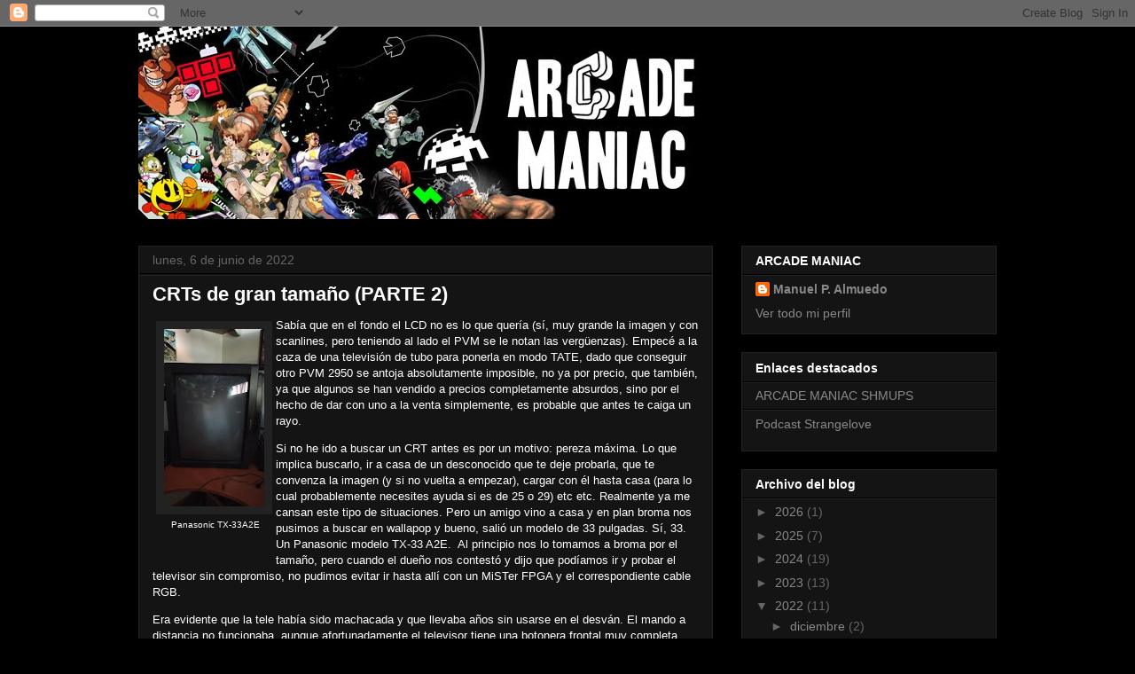

--- FILE ---
content_type: text/html; charset=UTF-8
request_url: https://arcademaniac.blogspot.com/2022/06/crts-de-gran-tamano-parte-2.html?showComment=1662585513242&m=0
body_size: 21833
content:
<!DOCTYPE html>
<html class='v2' dir='ltr' lang='es'>
<head>
<link href='https://www.blogger.com/static/v1/widgets/335934321-css_bundle_v2.css' rel='stylesheet' type='text/css'/>
<meta content='width=1100' name='viewport'/>
<meta content='text/html; charset=UTF-8' http-equiv='Content-Type'/>
<meta content='blogger' name='generator'/>
<link href='https://arcademaniac.blogspot.com/favicon.ico' rel='icon' type='image/x-icon'/>
<link href='http://arcademaniac.blogspot.com/2022/06/crts-de-gran-tamano-parte-2.html' rel='canonical'/>
<link rel="alternate" type="application/atom+xml" title="arcade maniac - Atom" href="https://arcademaniac.blogspot.com/feeds/posts/default" />
<link rel="alternate" type="application/rss+xml" title="arcade maniac - RSS" href="https://arcademaniac.blogspot.com/feeds/posts/default?alt=rss" />
<link rel="service.post" type="application/atom+xml" title="arcade maniac - Atom" href="https://www.blogger.com/feeds/6363305026895841978/posts/default" />

<link rel="alternate" type="application/atom+xml" title="arcade maniac - Atom" href="https://arcademaniac.blogspot.com/feeds/5376032641616577747/comments/default" />
<!--Can't find substitution for tag [blog.ieCssRetrofitLinks]-->
<link href='https://blogger.googleusercontent.com/img/b/R29vZ2xl/AVvXsEialLOzuQaEDCSN30BGfL8QNCqVKpTvQzSpGXzsc8vQB049S575-rMdUSzsV7sBPVg9o2MwPM0WI9CXYMI31Eb-VrmL2qo5Xkf750qdmD_vTWbUv80LEZa-Byq2TWW2fHSZ2G-co2XHW2QP3iMY4Mn10EyhPxdlUGZa75huEjp-fD_t6f8de1IJqXfOLA/w113-h200/1654515593798.jpg' rel='image_src'/>
<meta content='http://arcademaniac.blogspot.com/2022/06/crts-de-gran-tamano-parte-2.html' property='og:url'/>
<meta content='CRTs de gran tamaño (PARTE 2)' property='og:title'/>
<meta content=' Panasonic TX-33A2E Sabía que en el fondo el LCD no es lo que quería (sí, muy grande la imagen y con scanlines, pero teniendo al lado el PVM...' property='og:description'/>
<meta content='https://blogger.googleusercontent.com/img/b/R29vZ2xl/AVvXsEialLOzuQaEDCSN30BGfL8QNCqVKpTvQzSpGXzsc8vQB049S575-rMdUSzsV7sBPVg9o2MwPM0WI9CXYMI31Eb-VrmL2qo5Xkf750qdmD_vTWbUv80LEZa-Byq2TWW2fHSZ2G-co2XHW2QP3iMY4Mn10EyhPxdlUGZa75huEjp-fD_t6f8de1IJqXfOLA/w1200-h630-p-k-no-nu/1654515593798.jpg' property='og:image'/>
<title>arcade maniac: CRTs de gran tamaño (PARTE 2)</title>
<style id='page-skin-1' type='text/css'><!--
/*
-----------------------------------------------
Blogger Template Style
Name:     Awesome Inc.
Designer: Tina Chen
URL:      tinachen.org
----------------------------------------------- */
/* Content
----------------------------------------------- */
body {
font: normal normal 13px Arial, Tahoma, Helvetica, FreeSans, sans-serif;
color: #ffffff;
background: #000000 none no-repeat scroll center center;
}
html body .content-outer {
min-width: 0;
max-width: 100%;
width: 100%;
}
a:link {
text-decoration: none;
color: #888888;
}
a:visited {
text-decoration: none;
color: #444444;
}
a:hover {
text-decoration: underline;
color: #cccccc;
}
.body-fauxcolumn-outer .cap-top {
position: absolute;
z-index: 1;
height: 276px;
width: 100%;
background: transparent none repeat-x scroll top left;
_background-image: none;
}
/* Columns
----------------------------------------------- */
.content-inner {
padding: 0;
}
.header-inner .section {
margin: 0 16px;
}
.tabs-inner .section {
margin: 0 16px;
}
.main-inner {
padding-top: 30px;
}
.main-inner .column-center-inner,
.main-inner .column-left-inner,
.main-inner .column-right-inner {
padding: 0 5px;
}
*+html body .main-inner .column-center-inner {
margin-top: -30px;
}
#layout .main-inner .column-center-inner {
margin-top: 0;
}
/* Header
----------------------------------------------- */
.header-outer {
margin: 0 0 0 0;
background: transparent none repeat scroll 0 0;
}
.Header h1 {
font: normal bold 40px Arial, Tahoma, Helvetica, FreeSans, sans-serif;
color: #ffffff;
text-shadow: 0 0 -1px #000000;
}
.Header h1 a {
color: #ffffff;
}
.Header .description {
font: normal normal 14px Arial, Tahoma, Helvetica, FreeSans, sans-serif;
color: #ffffff;
}
.header-inner .Header .titlewrapper,
.header-inner .Header .descriptionwrapper {
padding-left: 0;
padding-right: 0;
margin-bottom: 0;
}
.header-inner .Header .titlewrapper {
padding-top: 22px;
}
/* Tabs
----------------------------------------------- */
.tabs-outer {
overflow: hidden;
position: relative;
background: #141414 none repeat scroll 0 0;
}
#layout .tabs-outer {
overflow: visible;
}
.tabs-cap-top, .tabs-cap-bottom {
position: absolute;
width: 100%;
border-top: 1px solid #222222;
}
.tabs-cap-bottom {
bottom: 0;
}
.tabs-inner .widget li a {
display: inline-block;
margin: 0;
padding: .6em 1.5em;
font: normal bold 14px Arial, Tahoma, Helvetica, FreeSans, sans-serif;
color: #ffffff;
border-top: 1px solid #222222;
border-bottom: 1px solid #222222;
border-left: 1px solid #222222;
height: 16px;
line-height: 16px;
}
.tabs-inner .widget li:last-child a {
border-right: 1px solid #222222;
}
.tabs-inner .widget li.selected a, .tabs-inner .widget li a:hover {
background: #444444 none repeat-x scroll 0 -100px;
color: #ffffff;
}
/* Headings
----------------------------------------------- */
h2 {
font: normal bold 14px Arial, Tahoma, Helvetica, FreeSans, sans-serif;
color: #ffffff;
}
/* Widgets
----------------------------------------------- */
.main-inner .section {
margin: 0 27px;
padding: 0;
}
.main-inner .column-left-outer,
.main-inner .column-right-outer {
margin-top: 0;
}
#layout .main-inner .column-left-outer,
#layout .main-inner .column-right-outer {
margin-top: 0;
}
.main-inner .column-left-inner,
.main-inner .column-right-inner {
background: transparent none repeat 0 0;
-moz-box-shadow: 0 0 0 rgba(0, 0, 0, .2);
-webkit-box-shadow: 0 0 0 rgba(0, 0, 0, .2);
-goog-ms-box-shadow: 0 0 0 rgba(0, 0, 0, .2);
box-shadow: 0 0 0 rgba(0, 0, 0, .2);
-moz-border-radius: 0;
-webkit-border-radius: 0;
-goog-ms-border-radius: 0;
border-radius: 0;
}
#layout .main-inner .column-left-inner,
#layout .main-inner .column-right-inner {
margin-top: 0;
}
.sidebar .widget {
font: normal normal 14px Arial, Tahoma, Helvetica, FreeSans, sans-serif;
color: #ffffff;
}
.sidebar .widget a:link {
color: #888888;
}
.sidebar .widget a:visited {
color: #444444;
}
.sidebar .widget a:hover {
color: #cccccc;
}
.sidebar .widget h2 {
text-shadow: 0 0 -1px #000000;
}
.main-inner .widget {
background-color: #141414;
border: 1px solid #222222;
padding: 0 15px 15px;
margin: 20px -16px;
-moz-box-shadow: 0 0 0 rgba(0, 0, 0, .2);
-webkit-box-shadow: 0 0 0 rgba(0, 0, 0, .2);
-goog-ms-box-shadow: 0 0 0 rgba(0, 0, 0, .2);
box-shadow: 0 0 0 rgba(0, 0, 0, .2);
-moz-border-radius: 0;
-webkit-border-radius: 0;
-goog-ms-border-radius: 0;
border-radius: 0;
}
.main-inner .widget h2 {
margin: 0 -15px;
padding: .6em 15px .5em;
border-bottom: 1px solid #000000;
}
.footer-inner .widget h2 {
padding: 0 0 .4em;
border-bottom: 1px solid #000000;
}
.main-inner .widget h2 + div, .footer-inner .widget h2 + div {
border-top: 1px solid #222222;
padding-top: 8px;
}
.main-inner .widget .widget-content {
margin: 0 -15px;
padding: 7px 15px 0;
}
.main-inner .widget ul, .main-inner .widget #ArchiveList ul.flat {
margin: -8px -15px 0;
padding: 0;
list-style: none;
}
.main-inner .widget #ArchiveList {
margin: -8px 0 0;
}
.main-inner .widget ul li, .main-inner .widget #ArchiveList ul.flat li {
padding: .5em 15px;
text-indent: 0;
color: #666666;
border-top: 1px solid #222222;
border-bottom: 1px solid #000000;
}
.main-inner .widget #ArchiveList ul li {
padding-top: .25em;
padding-bottom: .25em;
}
.main-inner .widget ul li:first-child, .main-inner .widget #ArchiveList ul.flat li:first-child {
border-top: none;
}
.main-inner .widget ul li:last-child, .main-inner .widget #ArchiveList ul.flat li:last-child {
border-bottom: none;
}
.post-body {
position: relative;
}
.main-inner .widget .post-body ul {
padding: 0 2.5em;
margin: .5em 0;
list-style: disc;
}
.main-inner .widget .post-body ul li {
padding: 0.25em 0;
margin-bottom: .25em;
color: #ffffff;
border: none;
}
.footer-inner .widget ul {
padding: 0;
list-style: none;
}
.widget .zippy {
color: #666666;
}
/* Posts
----------------------------------------------- */
body .main-inner .Blog {
padding: 0;
margin-bottom: 1em;
background-color: transparent;
border: none;
-moz-box-shadow: 0 0 0 rgba(0, 0, 0, 0);
-webkit-box-shadow: 0 0 0 rgba(0, 0, 0, 0);
-goog-ms-box-shadow: 0 0 0 rgba(0, 0, 0, 0);
box-shadow: 0 0 0 rgba(0, 0, 0, 0);
}
.main-inner .section:last-child .Blog:last-child {
padding: 0;
margin-bottom: 1em;
}
.main-inner .widget h2.date-header {
margin: 0 -15px 1px;
padding: 0 0 0 0;
font: normal normal 14px Arial, Tahoma, Helvetica, FreeSans, sans-serif;
color: #666666;
background: transparent none no-repeat scroll top left;
border-top: 0 solid #222222;
border-bottom: 1px solid #000000;
-moz-border-radius-topleft: 0;
-moz-border-radius-topright: 0;
-webkit-border-top-left-radius: 0;
-webkit-border-top-right-radius: 0;
border-top-left-radius: 0;
border-top-right-radius: 0;
position: static;
bottom: 100%;
right: 15px;
text-shadow: 0 0 -1px #000000;
}
.main-inner .widget h2.date-header span {
font: normal normal 14px Arial, Tahoma, Helvetica, FreeSans, sans-serif;
display: block;
padding: .5em 15px;
border-left: 0 solid #222222;
border-right: 0 solid #222222;
}
.date-outer {
position: relative;
margin: 30px 0 20px;
padding: 0 15px;
background-color: #141414;
border: 1px solid #222222;
-moz-box-shadow: 0 0 0 rgba(0, 0, 0, .2);
-webkit-box-shadow: 0 0 0 rgba(0, 0, 0, .2);
-goog-ms-box-shadow: 0 0 0 rgba(0, 0, 0, .2);
box-shadow: 0 0 0 rgba(0, 0, 0, .2);
-moz-border-radius: 0;
-webkit-border-radius: 0;
-goog-ms-border-radius: 0;
border-radius: 0;
}
.date-outer:first-child {
margin-top: 0;
}
.date-outer:last-child {
margin-bottom: 20px;
-moz-border-radius-bottomleft: 0;
-moz-border-radius-bottomright: 0;
-webkit-border-bottom-left-radius: 0;
-webkit-border-bottom-right-radius: 0;
-goog-ms-border-bottom-left-radius: 0;
-goog-ms-border-bottom-right-radius: 0;
border-bottom-left-radius: 0;
border-bottom-right-radius: 0;
}
.date-posts {
margin: 0 -15px;
padding: 0 15px;
clear: both;
}
.post-outer, .inline-ad {
border-top: 1px solid #222222;
margin: 0 -15px;
padding: 15px 15px;
}
.post-outer {
padding-bottom: 10px;
}
.post-outer:first-child {
padding-top: 0;
border-top: none;
}
.post-outer:last-child, .inline-ad:last-child {
border-bottom: none;
}
.post-body {
position: relative;
}
.post-body img {
padding: 8px;
background: #222222;
border: 1px solid transparent;
-moz-box-shadow: 0 0 0 rgba(0, 0, 0, .2);
-webkit-box-shadow: 0 0 0 rgba(0, 0, 0, .2);
box-shadow: 0 0 0 rgba(0, 0, 0, .2);
-moz-border-radius: 0;
-webkit-border-radius: 0;
border-radius: 0;
}
h3.post-title, h4 {
font: normal bold 22px Arial, Tahoma, Helvetica, FreeSans, sans-serif;
color: #ffffff;
}
h3.post-title a {
font: normal bold 22px Arial, Tahoma, Helvetica, FreeSans, sans-serif;
color: #ffffff;
}
h3.post-title a:hover {
color: #cccccc;
text-decoration: underline;
}
.post-header {
margin: 0 0 1em;
}
.post-body {
line-height: 1.4;
}
.post-outer h2 {
color: #ffffff;
}
.post-footer {
margin: 1.5em 0 0;
}
#blog-pager {
padding: 15px;
font-size: 120%;
background-color: #141414;
border: 1px solid #222222;
-moz-box-shadow: 0 0 0 rgba(0, 0, 0, .2);
-webkit-box-shadow: 0 0 0 rgba(0, 0, 0, .2);
-goog-ms-box-shadow: 0 0 0 rgba(0, 0, 0, .2);
box-shadow: 0 0 0 rgba(0, 0, 0, .2);
-moz-border-radius: 0;
-webkit-border-radius: 0;
-goog-ms-border-radius: 0;
border-radius: 0;
-moz-border-radius-topleft: 0;
-moz-border-radius-topright: 0;
-webkit-border-top-left-radius: 0;
-webkit-border-top-right-radius: 0;
-goog-ms-border-top-left-radius: 0;
-goog-ms-border-top-right-radius: 0;
border-top-left-radius: 0;
border-top-right-radius-topright: 0;
margin-top: 1em;
}
.blog-feeds, .post-feeds {
margin: 1em 0;
text-align: center;
color: #ffffff;
}
.blog-feeds a, .post-feeds a {
color: #888888;
}
.blog-feeds a:visited, .post-feeds a:visited {
color: #444444;
}
.blog-feeds a:hover, .post-feeds a:hover {
color: #cccccc;
}
.post-outer .comments {
margin-top: 2em;
}
/* Comments
----------------------------------------------- */
.comments .comments-content .icon.blog-author {
background-repeat: no-repeat;
background-image: url([data-uri]);
}
.comments .comments-content .loadmore a {
border-top: 1px solid #222222;
border-bottom: 1px solid #222222;
}
.comments .continue {
border-top: 2px solid #222222;
}
/* Footer
----------------------------------------------- */
.footer-outer {
margin: -0 0 -1px;
padding: 0 0 0;
color: #ffffff;
overflow: hidden;
}
.footer-fauxborder-left {
border-top: 1px solid #222222;
background: #141414 none repeat scroll 0 0;
-moz-box-shadow: 0 0 0 rgba(0, 0, 0, .2);
-webkit-box-shadow: 0 0 0 rgba(0, 0, 0, .2);
-goog-ms-box-shadow: 0 0 0 rgba(0, 0, 0, .2);
box-shadow: 0 0 0 rgba(0, 0, 0, .2);
margin: 0 -0;
}
/* Mobile
----------------------------------------------- */
body.mobile {
background-size: auto;
}
.mobile .body-fauxcolumn-outer {
background: transparent none repeat scroll top left;
}
*+html body.mobile .main-inner .column-center-inner {
margin-top: 0;
}
.mobile .main-inner .widget {
padding: 0 0 15px;
}
.mobile .main-inner .widget h2 + div,
.mobile .footer-inner .widget h2 + div {
border-top: none;
padding-top: 0;
}
.mobile .footer-inner .widget h2 {
padding: 0.5em 0;
border-bottom: none;
}
.mobile .main-inner .widget .widget-content {
margin: 0;
padding: 7px 0 0;
}
.mobile .main-inner .widget ul,
.mobile .main-inner .widget #ArchiveList ul.flat {
margin: 0 -15px 0;
}
.mobile .main-inner .widget h2.date-header {
right: 0;
}
.mobile .date-header span {
padding: 0.4em 0;
}
.mobile .date-outer:first-child {
margin-bottom: 0;
border: 1px solid #222222;
-moz-border-radius-topleft: 0;
-moz-border-radius-topright: 0;
-webkit-border-top-left-radius: 0;
-webkit-border-top-right-radius: 0;
-goog-ms-border-top-left-radius: 0;
-goog-ms-border-top-right-radius: 0;
border-top-left-radius: 0;
border-top-right-radius: 0;
}
.mobile .date-outer {
border-color: #222222;
border-width: 0 1px 1px;
}
.mobile .date-outer:last-child {
margin-bottom: 0;
}
.mobile .main-inner {
padding: 0;
}
.mobile .header-inner .section {
margin: 0;
}
.mobile .post-outer, .mobile .inline-ad {
padding: 5px 0;
}
.mobile .tabs-inner .section {
margin: 0 10px;
}
.mobile .main-inner .widget h2 {
margin: 0;
padding: 0;
}
.mobile .main-inner .widget h2.date-header span {
padding: 0;
}
.mobile .main-inner .widget .widget-content {
margin: 0;
padding: 7px 0 0;
}
.mobile #blog-pager {
border: 1px solid transparent;
background: #141414 none repeat scroll 0 0;
}
.mobile .main-inner .column-left-inner,
.mobile .main-inner .column-right-inner {
background: transparent none repeat 0 0;
-moz-box-shadow: none;
-webkit-box-shadow: none;
-goog-ms-box-shadow: none;
box-shadow: none;
}
.mobile .date-posts {
margin: 0;
padding: 0;
}
.mobile .footer-fauxborder-left {
margin: 0;
border-top: inherit;
}
.mobile .main-inner .section:last-child .Blog:last-child {
margin-bottom: 0;
}
.mobile-index-contents {
color: #ffffff;
}
.mobile .mobile-link-button {
background: #888888 none repeat scroll 0 0;
}
.mobile-link-button a:link, .mobile-link-button a:visited {
color: #ffffff;
}
.mobile .tabs-inner .PageList .widget-content {
background: transparent;
border-top: 1px solid;
border-color: #222222;
color: #ffffff;
}
.mobile .tabs-inner .PageList .widget-content .pagelist-arrow {
border-left: 1px solid #222222;
}

--></style>
<style id='template-skin-1' type='text/css'><!--
body {
min-width: 1000px;
}
.content-outer, .content-fauxcolumn-outer, .region-inner {
min-width: 1000px;
max-width: 1000px;
_width: 1000px;
}
.main-inner .columns {
padding-left: 0px;
padding-right: 320px;
}
.main-inner .fauxcolumn-center-outer {
left: 0px;
right: 320px;
/* IE6 does not respect left and right together */
_width: expression(this.parentNode.offsetWidth -
parseInt("0px") -
parseInt("320px") + 'px');
}
.main-inner .fauxcolumn-left-outer {
width: 0px;
}
.main-inner .fauxcolumn-right-outer {
width: 320px;
}
.main-inner .column-left-outer {
width: 0px;
right: 100%;
margin-left: -0px;
}
.main-inner .column-right-outer {
width: 320px;
margin-right: -320px;
}
#layout {
min-width: 0;
}
#layout .content-outer {
min-width: 0;
width: 800px;
}
#layout .region-inner {
min-width: 0;
width: auto;
}
body#layout div.add_widget {
padding: 8px;
}
body#layout div.add_widget a {
margin-left: 32px;
}
--></style>
<link href='https://www.blogger.com/dyn-css/authorization.css?targetBlogID=6363305026895841978&amp;zx=65024894-191d-4666-ba4a-369c89685afe' media='none' onload='if(media!=&#39;all&#39;)media=&#39;all&#39;' rel='stylesheet'/><noscript><link href='https://www.blogger.com/dyn-css/authorization.css?targetBlogID=6363305026895841978&amp;zx=65024894-191d-4666-ba4a-369c89685afe' rel='stylesheet'/></noscript>
<meta name='google-adsense-platform-account' content='ca-host-pub-1556223355139109'/>
<meta name='google-adsense-platform-domain' content='blogspot.com'/>

<!-- data-ad-client=ca-pub-2833665561622407 -->

</head>
<body class='loading variant-dark'>
<div class='navbar section' id='navbar' name='Barra de navegación'><div class='widget Navbar' data-version='1' id='Navbar1'><script type="text/javascript">
    function setAttributeOnload(object, attribute, val) {
      if(window.addEventListener) {
        window.addEventListener('load',
          function(){ object[attribute] = val; }, false);
      } else {
        window.attachEvent('onload', function(){ object[attribute] = val; });
      }
    }
  </script>
<div id="navbar-iframe-container"></div>
<script type="text/javascript" src="https://apis.google.com/js/platform.js"></script>
<script type="text/javascript">
      gapi.load("gapi.iframes:gapi.iframes.style.bubble", function() {
        if (gapi.iframes && gapi.iframes.getContext) {
          gapi.iframes.getContext().openChild({
              url: 'https://www.blogger.com/navbar/6363305026895841978?po\x3d5376032641616577747\x26origin\x3dhttps://arcademaniac.blogspot.com',
              where: document.getElementById("navbar-iframe-container"),
              id: "navbar-iframe"
          });
        }
      });
    </script><script type="text/javascript">
(function() {
var script = document.createElement('script');
script.type = 'text/javascript';
script.src = '//pagead2.googlesyndication.com/pagead/js/google_top_exp.js';
var head = document.getElementsByTagName('head')[0];
if (head) {
head.appendChild(script);
}})();
</script>
</div></div>
<div class='body-fauxcolumns'>
<div class='fauxcolumn-outer body-fauxcolumn-outer'>
<div class='cap-top'>
<div class='cap-left'></div>
<div class='cap-right'></div>
</div>
<div class='fauxborder-left'>
<div class='fauxborder-right'></div>
<div class='fauxcolumn-inner'>
</div>
</div>
<div class='cap-bottom'>
<div class='cap-left'></div>
<div class='cap-right'></div>
</div>
</div>
</div>
<div class='content'>
<div class='content-fauxcolumns'>
<div class='fauxcolumn-outer content-fauxcolumn-outer'>
<div class='cap-top'>
<div class='cap-left'></div>
<div class='cap-right'></div>
</div>
<div class='fauxborder-left'>
<div class='fauxborder-right'></div>
<div class='fauxcolumn-inner'>
</div>
</div>
<div class='cap-bottom'>
<div class='cap-left'></div>
<div class='cap-right'></div>
</div>
</div>
</div>
<div class='content-outer'>
<div class='content-cap-top cap-top'>
<div class='cap-left'></div>
<div class='cap-right'></div>
</div>
<div class='fauxborder-left content-fauxborder-left'>
<div class='fauxborder-right content-fauxborder-right'></div>
<div class='content-inner'>
<header>
<div class='header-outer'>
<div class='header-cap-top cap-top'>
<div class='cap-left'></div>
<div class='cap-right'></div>
</div>
<div class='fauxborder-left header-fauxborder-left'>
<div class='fauxborder-right header-fauxborder-right'></div>
<div class='region-inner header-inner'>
<div class='header section' id='header' name='Cabecera'><div class='widget Header' data-version='1' id='Header1'>
<div id='header-inner'>
<a href='https://arcademaniac.blogspot.com/?m=0' style='display: block'>
<img alt='arcade maniac' height='217px; ' id='Header1_headerimg' src='https://blogger.googleusercontent.com/img/b/R29vZ2xl/AVvXsEhpNZaog8YibvjmqcOxRSMd-cz7vp1kQp3K74AySdL8pZd6p_Bi9NcD7_cvJXfgBoAstyNoWHKLK3azLJH6klu3nlXSYRei-QYzzC7zc2w_QjIMcxyGTW7ITulPub29iMKwC0mIxZPsPV4V/s968/collage_fondo_negro_peq.jpg' style='display: block' width='645px; '/>
</a>
</div>
</div></div>
</div>
</div>
<div class='header-cap-bottom cap-bottom'>
<div class='cap-left'></div>
<div class='cap-right'></div>
</div>
</div>
</header>
<div class='tabs-outer'>
<div class='tabs-cap-top cap-top'>
<div class='cap-left'></div>
<div class='cap-right'></div>
</div>
<div class='fauxborder-left tabs-fauxborder-left'>
<div class='fauxborder-right tabs-fauxborder-right'></div>
<div class='region-inner tabs-inner'>
<div class='tabs section' id='crosscol' name='Multicolumnas'><div class='widget PageList' data-version='1' id='PageList1'>
<h2>Páginas</h2>
<div class='widget-content'>
<ul>
</ul>
<div class='clear'></div>
</div>
</div></div>
<div class='tabs no-items section' id='crosscol-overflow' name='Cross-Column 2'></div>
</div>
</div>
<div class='tabs-cap-bottom cap-bottom'>
<div class='cap-left'></div>
<div class='cap-right'></div>
</div>
</div>
<div class='main-outer'>
<div class='main-cap-top cap-top'>
<div class='cap-left'></div>
<div class='cap-right'></div>
</div>
<div class='fauxborder-left main-fauxborder-left'>
<div class='fauxborder-right main-fauxborder-right'></div>
<div class='region-inner main-inner'>
<div class='columns fauxcolumns'>
<div class='fauxcolumn-outer fauxcolumn-center-outer'>
<div class='cap-top'>
<div class='cap-left'></div>
<div class='cap-right'></div>
</div>
<div class='fauxborder-left'>
<div class='fauxborder-right'></div>
<div class='fauxcolumn-inner'>
</div>
</div>
<div class='cap-bottom'>
<div class='cap-left'></div>
<div class='cap-right'></div>
</div>
</div>
<div class='fauxcolumn-outer fauxcolumn-left-outer'>
<div class='cap-top'>
<div class='cap-left'></div>
<div class='cap-right'></div>
</div>
<div class='fauxborder-left'>
<div class='fauxborder-right'></div>
<div class='fauxcolumn-inner'>
</div>
</div>
<div class='cap-bottom'>
<div class='cap-left'></div>
<div class='cap-right'></div>
</div>
</div>
<div class='fauxcolumn-outer fauxcolumn-right-outer'>
<div class='cap-top'>
<div class='cap-left'></div>
<div class='cap-right'></div>
</div>
<div class='fauxborder-left'>
<div class='fauxborder-right'></div>
<div class='fauxcolumn-inner'>
</div>
</div>
<div class='cap-bottom'>
<div class='cap-left'></div>
<div class='cap-right'></div>
</div>
</div>
<!-- corrects IE6 width calculation -->
<div class='columns-inner'>
<div class='column-center-outer'>
<div class='column-center-inner'>
<div class='main section' id='main' name='Principal'><div class='widget Blog' data-version='1' id='Blog1'>
<div class='blog-posts hfeed'>

          <div class="date-outer">
        
<h2 class='date-header'><span>lunes, 6 de junio de 2022</span></h2>

          <div class="date-posts">
        
<div class='post-outer'>
<div class='post hentry uncustomized-post-template' itemprop='blogPost' itemscope='itemscope' itemtype='http://schema.org/BlogPosting'>
<meta content='https://blogger.googleusercontent.com/img/b/R29vZ2xl/AVvXsEialLOzuQaEDCSN30BGfL8QNCqVKpTvQzSpGXzsc8vQB049S575-rMdUSzsV7sBPVg9o2MwPM0WI9CXYMI31Eb-VrmL2qo5Xkf750qdmD_vTWbUv80LEZa-Byq2TWW2fHSZ2G-co2XHW2QP3iMY4Mn10EyhPxdlUGZa75huEjp-fD_t6f8de1IJqXfOLA/w113-h200/1654515593798.jpg' itemprop='image_url'/>
<meta content='6363305026895841978' itemprop='blogId'/>
<meta content='5376032641616577747' itemprop='postId'/>
<a name='5376032641616577747'></a>
<h3 class='post-title entry-title' itemprop='name'>
CRTs de gran tamaño (PARTE 2)
</h3>
<div class='post-header'>
<div class='post-header-line-1'></div>
</div>
<div class='post-body entry-content' id='post-body-5376032641616577747' itemprop='description articleBody'>
<p></p><table cellpadding="0" cellspacing="0" class="tr-caption-container" style="float: left;"><tbody><tr><td style="text-align: center;"><a href="https://blogger.googleusercontent.com/img/b/R29vZ2xl/AVvXsEialLOzuQaEDCSN30BGfL8QNCqVKpTvQzSpGXzsc8vQB049S575-rMdUSzsV7sBPVg9o2MwPM0WI9CXYMI31Eb-VrmL2qo5Xkf750qdmD_vTWbUv80LEZa-Byq2TWW2fHSZ2G-co2XHW2QP3iMY4Mn10EyhPxdlUGZa75huEjp-fD_t6f8de1IJqXfOLA/s4000/1654515593798.jpg" style="clear: left; margin-bottom: 1em; margin-left: auto; margin-right: auto;"><img border="0" data-original-height="4000" data-original-width="2248" height="200" src="https://blogger.googleusercontent.com/img/b/R29vZ2xl/AVvXsEialLOzuQaEDCSN30BGfL8QNCqVKpTvQzSpGXzsc8vQB049S575-rMdUSzsV7sBPVg9o2MwPM0WI9CXYMI31Eb-VrmL2qo5Xkf750qdmD_vTWbUv80LEZa-Byq2TWW2fHSZ2G-co2XHW2QP3iMY4Mn10EyhPxdlUGZa75huEjp-fD_t6f8de1IJqXfOLA/w113-h200/1654515593798.jpg" width="113" /></a></td></tr><tr><td class="tr-caption" style="text-align: center;">&nbsp;Panasonic TX-33A2E<br /><br /></td></tr></tbody></table>Sabía que en el fondo el LCD no es lo que quería (sí, muy grande la imagen y con scanlines, pero teniendo al lado el PVM se le notan las vergüenzas). Empecé a la caza de una televisión de tubo para ponerla en modo TATE, dado que conseguir otro PVM 2950 se antoja absolutamente imposible, no ya por precio, que también, ya que algunos se han vendido a precios completamente absurdos, sino por el hecho de dar con uno a la venta simplemente, es probable que antes te caiga un rayo.<p></p><span><a name="more"></a></span><p>Si no he ido a buscar un CRT antes es por un motivo: pereza máxima. Lo que implica buscarlo, ir a casa de un desconocido que te deje probarla, que te convenza la imagen (y si no vuelta a empezar), cargar con él hasta casa (para lo cual probablemente necesites ayuda si es de 25 o 29) etc etc. Realmente ya me cansan este tipo de situaciones. Pero un amigo vino a casa y en plan broma nos pusimos a buscar en wallapop y bueno, salió un modelo de 33 pulgadas. Sí, 33. Un Panasonic modelo TX-33 A2E.&nbsp; Al principio nos lo tomamos a broma por el tamaño, pero cuando el dueño nos contestó y dijo que podíamos ir y probar el televisor sin compromiso, no pudimos evitar ir hasta allí con un MiSTer FPGA y el correspondiente cable RGB.</p><p></p><p>Era evidente que la tele había sido machacada y que llevaba años sin usarse en el desván. El mando a distancia no funcionaba, aunque afortunadamente el televisor tiene una botonera frontal muy completa que permitía las opciones básicas (brillo, contraste, volumen, cambio de entrada scart, etc).&nbsp;&nbsp;</p><p>Al conectarla no nos esperábamos que mostrara los juegos con tan buena calidad y unas scanlines tan marcadas La geometría era además más que aceptable. Así que nos rompimos la espalda pero nos la trajimos.</p><p></p><table cellpadding="0" cellspacing="0" class="tr-caption-container" style="float: right;"><tbody><tr><td style="text-align: center;"><a href="https://blogger.googleusercontent.com/img/b/R29vZ2xl/AVvXsEim5vUs5d-qhxGQjbLsH42zMVtNK7f2MRjMSem08OlEnnRkUexVA71WzZUwa5jtlNtzKU2pZBGguLp-x2rZ1aiuojoTRerFN7cOwitP50GzvCBB3H2Uz1yLwwbPbvYs7rNq7BR_qTs4afNdKvj3rrSyJ6UNRf5_S2NHa7ZlcUpRuYBoeGSyYxBpxCPovQ/s4000/1654515593746.jpg" style="clear: right; margin-bottom: 1em; margin-left: auto; margin-right: auto;"><img border="0" data-original-height="4000" data-original-width="2248" height="320" src="https://blogger.googleusercontent.com/img/b/R29vZ2xl/AVvXsEim5vUs5d-qhxGQjbLsH42zMVtNK7f2MRjMSem08OlEnnRkUexVA71WzZUwa5jtlNtzKU2pZBGguLp-x2rZ1aiuojoTRerFN7cOwitP50GzvCBB3H2Uz1yLwwbPbvYs7rNq7BR_qTs4afNdKvj3rrSyJ6UNRf5_S2NHa7ZlcUpRuYBoeGSyYxBpxCPovQ/s320/1654515593746.jpg" width="180" /></a></td></tr><tr><td class="tr-caption" style="text-align: center;">Jugar shmups en un CRT&nbsp;<br />grande es espectacular</td></tr></tbody></table>Los tubos de ese tamaño en CRT 4:3 no son habituales. Hay pocas marcas que en Europa al menos vendieran televisores de tubo así. Los CRT de 33 y 34 se vieron en marcas como Panasonic, Thompson, Toshiba, Mitsubishi, Matsushita, Grundig, Blaupunkt y Sony. Aun así, era complicado ver en las tiendas modelos que sobrepasaran las 29 pulgadas, y por ese motivo la inmensa mayoría de tubos 4:3 comerciales (no hablo de monitores) de tamaños generosos son como mucho de 25 y 29. Los televisores más grandes suelen ser más comunes en otros mercados como el Estadounidense. La cuestión es que en la época tampoco era fácil tener espacio para modelos así.<p></p><p>En el caso de monitores profesionales del tipo PVM existen modelos que sobrepasan también holgadamente ese tamaño como el comentado en el artículo sobre PVM parte 2, el Sony PVM 3230. Pero los hay mucho más grandes dentro de la gama Sony, como el monstruoso PVM 4300, que es toda una rareza, nada menos que 43 pulgadas CRT.&nbsp; Tampoco es moco de pavo el rarísimo también Nec Multisync 37 XP Plus de 37 pulgadas obviamente, que además es trisync, un paso más allá del también buscado y más conocido Nec XM 29.</p><div class="separator" style="clear: both; text-align: center;"><a href="https://blogger.googleusercontent.com/img/b/R29vZ2xl/AVvXsEjjOvoPj8yUPC4gLw1wdg23B-81VyVxSQV_ohWl31bHAH7BgzkYk8L_AdtnaL_NFiYBtgw1JCBL9m2RtBhdeP3nJZwhcceZ0DJIcaGM12Z5qZblw-1umvKdFplE-6MzPg6P1vIvqyH7iT1mvTPKOz90Uo0q9pnZKZWoN_oM6c-I749DwtHUIqp6aMdtYA/s908/1654506927945.jpg" style="margin-left: 1em; margin-right: 1em;"><img border="0" data-original-height="490" data-original-width="908" height="173" src="https://blogger.googleusercontent.com/img/b/R29vZ2xl/AVvXsEjjOvoPj8yUPC4gLw1wdg23B-81VyVxSQV_ohWl31bHAH7BgzkYk8L_AdtnaL_NFiYBtgw1JCBL9m2RtBhdeP3nJZwhcceZ0DJIcaGM12Z5qZblw-1umvKdFplE-6MzPg6P1vIvqyH7iT1mvTPKOz90Uo0q9pnZKZWoN_oM6c-I749DwtHUIqp6aMdtYA/s320/1654506927945.jpg" width="320" /></a></div><br /><div class="separator" style="clear: both; text-align: center;"><a href="https://blogger.googleusercontent.com/img/b/R29vZ2xl/AVvXsEhSLNTPCrngknqfQC01sSC1p_ZJI63l0GlgaYzbbatwW7-crKdHC5WTfLOcvpseVSKYABe_RNGE-hVID5Ry91VU9Qf-1GFg4gs6Ajoc8Z0XCdE_A6_JWc52patXvfkGmOQxg0AlQzsPqQdvSktm2sO_ZVcZbfNjY62WZlm99A5rByEAUtF95GVH23Y94A/s819/1654506927959.jpg" style="margin-left: 1em; margin-right: 1em;"><img border="0" data-original-height="468" data-original-width="819" height="183" src="https://blogger.googleusercontent.com/img/b/R29vZ2xl/AVvXsEhSLNTPCrngknqfQC01sSC1p_ZJI63l0GlgaYzbbatwW7-crKdHC5WTfLOcvpseVSKYABe_RNGE-hVID5Ry91VU9Qf-1GFg4gs6Ajoc8Z0XCdE_A6_JWc52patXvfkGmOQxg0AlQzsPqQdvSktm2sO_ZVcZbfNjY62WZlm99A5rByEAUtF95GVH23Y94A/s320/1654506927959.jpg" width="320" /></a></div><br /><p>El modelo comercial más grande del que se tiene constancia y confirmación fue probablemente un modelo de 45 pulgadas de Sony modelo KX-45 ED1 que podéis ver en la imagen adjunta inferior. Es necesario matizar que la gama KX son más monitores que televisores, ya que no llevan sintonizador y los chasis son de calidad superior, son algo así como monitores pre-PVM. Cuesta imaginar su tamaño, el modelo de 45 es un 55% más grande que un televisor de 29 pulgadas, la imagen del artículo donde se coloca este modelo al lado de otro más habitual demuestra las dimensiones con las que estamos tratando. Este mismo modelo perdió pulgadas dependiendo del mercado, en Europa se vendió en 34 pulgadas, Estados Unidos en 40 y 42 para América del sur, por lo que el tamaño de 45 sólo fue para mercados muy concretos.</p><table align="center" cellpadding="0" cellspacing="0" class="tr-caption-container" style="margin-left: auto; margin-right: auto;"><tbody><tr><td style="text-align: center;"><a href="https://blogger.googleusercontent.com/img/b/R29vZ2xl/AVvXsEglyPsXN7XgRur9BH_dy64iL-adlcgGI-A9wJAU232GmQyZg7Ccr6sauDKylYrpD_ClWy0ZVZOjmn2wc6IVKIf0cgq8U_LXIQ8EbDjAl1qjeu6tIjLfKnxeZ5rPknBvXCUXaptA-CMFLvui-GtTLVHOlcTBofvAwgsE9CaTRK02syB_F-S0QrL9gN0n3w/s1067/1654506927984.jpg" style="margin-left: auto; margin-right: auto;"><img border="0" data-original-height="846" data-original-width="1067" height="318" src="https://blogger.googleusercontent.com/img/b/R29vZ2xl/AVvXsEglyPsXN7XgRur9BH_dy64iL-adlcgGI-A9wJAU232GmQyZg7Ccr6sauDKylYrpD_ClWy0ZVZOjmn2wc6IVKIf0cgq8U_LXIQ8EbDjAl1qjeu6tIjLfKnxeZ5rPknBvXCUXaptA-CMFLvui-GtTLVHOlcTBofvAwgsE9CaTRK02syB_F-S0QrL9gN0n3w/w400-h318/1654506927984.jpg" width="400" /></a></td></tr><tr><td class="tr-caption" style="text-align: center;">Sony KX-45</td></tr></tbody></table><p>Otro modelo especialmente grande es el Thomson de 37 pulgadas modelo 37MH44E que llegó a Europa también, pero podemos ir más allá aún en modelos comerciales, con el Mitsubishi CS-40307 de...40 pulgadas de tubo, otra salvajada.</p><div class="separator" style="clear: both; text-align: center;"><a href="https://blogger.googleusercontent.com/img/b/R29vZ2xl/AVvXsEggUG1BnR5BSvyS2fbCi_pCLbJA301FEy41YN6eSenb5JRME94Z3x2dHvUba-FZuqCy43nm-mcEgJ35Y-heJFQgtJgm0baAcIlpLtXdzbYdn8PESrBP0VeyWOZ56KP_8p3CkdtQkSJbkR3mVAL0QRblcgL_jhZ7CE6CbGUn7lTnFeHgMpg1UYTvG24Lzw/s1131/1654506927973.jpg" style="margin-left: 1em; margin-right: 1em;"><img border="0" data-original-height="1131" data-original-width="1080" height="400" src="https://blogger.googleusercontent.com/img/b/R29vZ2xl/AVvXsEggUG1BnR5BSvyS2fbCi_pCLbJA301FEy41YN6eSenb5JRME94Z3x2dHvUba-FZuqCy43nm-mcEgJ35Y-heJFQgtJgm0baAcIlpLtXdzbYdn8PESrBP0VeyWOZ56KP_8p3CkdtQkSJbkR3mVAL0QRblcgL_jhZ7CE6CbGUn7lTnFeHgMpg1UYTvG24Lzw/w383-h400/1654506927973.jpg" width="383" /></a></div><div><br /></div><br /><p></p><div class="separator" style="clear: both; text-align: center;"><a href="https://blogger.googleusercontent.com/img/b/R29vZ2xl/AVvXsEgDLxRI5Xm3l203EoZi2nSrNVvQVo9vLHLl4WtFQw8_ECbHIzt7qcWDuUe8MMhpVPC-W821oMrVm5AWe5NcbTZzqaKArliVA-80omnWBv-E6KK9bk_FZOQ3gNx0gBzLBrOH7edj-BuNte-IuXZypYA83Tj5M-qfdctSWqJi2WM0ejwqbXjZv8taGdKiCw/s2340/1654506927918.jpg" style="margin-left: 1em; margin-right: 1em;"><img border="0" data-original-height="2340" data-original-width="1080" height="400" src="https://blogger.googleusercontent.com/img/b/R29vZ2xl/AVvXsEgDLxRI5Xm3l203EoZi2nSrNVvQVo9vLHLl4WtFQw8_ECbHIzt7qcWDuUe8MMhpVPC-W821oMrVm5AWe5NcbTZzqaKArliVA-80omnWBv-E6KK9bk_FZOQ3gNx0gBzLBrOH7edj-BuNte-IuXZypYA83Tj5M-qfdctSWqJi2WM0ejwqbXjZv8taGdKiCw/w185-h400/1654506927918.jpg" width="185" /></a></div><p>Dar con un CRT 4:3 de 33 fue por tanto algo excepcional, dado que en Europa no fueron los tamaños más extendidos. Probablemente por el coste, la mayoría son de gama alta para gente que pudiera pagar ese extra de tamaño en un televisor de tubo. Pero además, existe un problema de logística. Si ya son pesados los tubos de 25 o 29, en 33 o 34 es aún peor con lo que ello implica (y si seguimos aumentando pulgadas el peso sigue aumentando exponencialmente, hasta llegar a locuras como 340 kg en un modelo de 40 pulgadas. al menos en los modelos más antiguos). El modelo que nos trajimos, de hecho, se vendía con un mueble inferior a modo de base con ruedas sobre el que estaba el televisor y de esa manera evitar ponerlo encima de superficies que podrían no soportar el peso. En mi caso concreto no hay espacio para esa base, por lo que ha ido encima de mi escritorio que afortunadamente es robusto. En otros modelos se usa también esa base como el Thomson antes comentado.&nbsp;</p><p></p><p>Ir más allá de 45 pulgadas en el tamaño de un CRT ya no tenía sentido por el absurdo tamaño de los tubos y el peso de los televisores. Pero eso no significa que no se intentara, existió un Mitsubishi de 61 pulgadas que es difícil de imaginar y que no era muy estable. El tubo no duraba demasiado tiempo, razón por la que se fabricaron pocos y la marca abandonó rápidamente su fabricación, debido además a un problema de seguridad, ya que los componentes del tubo son dañinos para la salud y la inestabilidad del modelo resultaba demasiado peligrosa. No existe a penas información o fotografías de semejante modelo en parte porque no llegó a comercializarse, por lo que el récord lo ostenta el modelo de 45.</p><p>Para mayores pulgadas en la época se comenzaron a ver retroproyectores de baja resolución, lo que permitía tamaños de 50 o 55 pulgadas o más en formato 4:3. Seguían mostrando scanlines y lógicamente jugar retro en esos televisores era desde luego un lujo al alcanza de pocos. Aun así la tecnología de retroproyección nunca me ha convencido por los limitadísimos ángulos de visión y otros inconvenientes de este tipo de tecnología. Actualmente existen algunos modelos que se pueden encontrar, pero como digo siempre aseguraros que os convence lo que muestra antes de llevaros semejante mastodonte. La única ventaja real es el tamaño de imagen que os pueda dar, es más que probable que un CRT esté bastante por encima de la calidad de imagen, pero lógicamente es más pequeño.</p><p>Como en mi caso prefiero burro grande ande o no ande, cuando más tamaño más espectacularidad y un CRT de 33 en tate es desde luego todo un espectáculo, no sólo por el tamaño sino porque la calidad de imagen también acompaña. Me cuesta imaginar los modelos de 37 o 40. Sin embargo es necesario comentar que esto no es la panacea, los tubos grandes son más propensos a sufrir algunos problemas.&nbsp;</p><p>La convergencia puede ser más problemática en las esquinas, y también el foco. Dado que físicamente la pantalla es más grande y se debe cubrir más extensión es más difícil mantener la nitidez en toda la superficie y puede verse como se pierde un poco en los extremos y esquinas. Lo que ocurre es que al jugar, es algo prácticamente imperceptible, ya que donde más se ve es con colores uniformes en toda la pantalla, por ejemplo un fondo blanco. A menos que sea muy exagerada lo borrosidad (ya sea por falta de convergencia o foco, o ambos) y se produzca en el medio de la pantalla (lo cual puede llamar algo más la atención) en términos generales podría ser necesario ser flexible y hacer alguna concesión a la imagen de tubos de este tamaño (y a todos los tubos en general dada su antigüedad).&nbsp;</p><p>De entrada, estos tubos grandes deberían llevar circuitería y mecanismos adicionales para mantener estos valores correctos de foco y convergencia en esquinas y extremos, lo que implica que ya de origen existía un problema con el hecho de mantener la uniformidad de la imagen en estos modelos más grandes que las empresas debían solucionar. Existían tres formas de conseguirlo:</p><p>- con foco dinámico</p><p>- con corrección de astigmatismo</p><p>- con convergencia electrónica</p><p>Estos mecanismos se pueden encontrar en PVMs de 25 y 29, pero es raro en televisores convencionales de ese tamaño (otro factor más a favor de los PVMs y su mayor calidad) pero cuando pasamos a pulgadas mayores como la que tratamos (32 en adelante) esta circuitería adicional es aún más necesaria, también en televisores comerciales convencionales.</p><p></p><table align="center" cellpadding="0" cellspacing="0" class="tr-caption-container" style="margin-left: auto; margin-right: auto;"><tbody><tr><td style="text-align: center;"><a href="https://blogger.googleusercontent.com/img/b/R29vZ2xl/AVvXsEhsZ1TPUU5YE9VvK0zxJjLHw7VhOQjv1luAp6C7BrA84XGt5oU5oo0piuz0viq1vE8m1i3DDbWeM7AHFJCiVpvhfHqPHK6MF8MbwZDpApNb0YpErCh94Lq69GAmoTd8lALQCKk3K-nxN1Bget0bqLu-LOc_Vj8sb1UZBHoGMi40EdiVznrjsHm6SwyvxQ/s4000/1654515593763%20(1).jpg" style="margin-left: auto; margin-right: auto;"><img border="0" data-original-height="2248" data-original-width="4000" height="225" src="https://blogger.googleusercontent.com/img/b/R29vZ2xl/AVvXsEhsZ1TPUU5YE9VvK0zxJjLHw7VhOQjv1luAp6C7BrA84XGt5oU5oo0piuz0viq1vE8m1i3DDbWeM7AHFJCiVpvhfHqPHK6MF8MbwZDpApNb0YpErCh94Lq69GAmoTd8lALQCKk3K-nxN1Bget0bqLu-LOc_Vj8sb1UZBHoGMi40EdiVznrjsHm6SwyvxQ/w400-h225/1654515593763%20(1).jpg" width="400" /></a></td></tr><tr><td class="tr-caption" style="text-align: center;">Este modelo, al menos, marca muy bien las scanlines. Cabe<br />esperar algo similar en modelos grandes de otras marcas a menos que su&nbsp;<br />tecnología y tipo de tubo sea distinto</td></tr></tbody></table><br />&#191;Por qué marca bastante bien las scanlines un modelo así? pues precisamente por el tamaño. El número de scanlines horizontales sigue siendo el mismo que una pantalla más pequeña. Si aumentas el tamaño, las scanlines deben separarse más entre ellas para cubrir ese extra de pantalla, siempre y cuando dichas scanlines tengan un tamaño normal y no sean anormalmente anchas causando que queden más unidas (spot size elevado). La consecuencia visual es que quedan más marcadas y es evidente la separación entre ellas. Lo cual puede gustar más o menos, pero si eres amante de lo retro ver esas scanlines bien marcadas siempre resulta visualmente atrayente, a menos que prefieras la imagen de tipo rejilla (propia de la tecnología shadow mask).<p></p><div><i>Agradacimientos a Antor por su ayuda para confeccionar estos artículos</i></div>
<div style='clear: both;'></div>
</div>
<div class='post-footer'>
<div class='post-footer-line post-footer-line-1'>
<span class='post-author vcard'>
Publicado por
<span class='fn' itemprop='author' itemscope='itemscope' itemtype='http://schema.org/Person'>
<span itemprop='name'>Manuel P. Almuedo</span>
</span>
</span>
<span class='post-timestamp'>
en
<meta content='http://arcademaniac.blogspot.com/2022/06/crts-de-gran-tamano-parte-2.html' itemprop='url'/>
<a class='timestamp-link' href='https://arcademaniac.blogspot.com/2022/06/crts-de-gran-tamano-parte-2.html?m=0' rel='bookmark' title='permanent link'><abbr class='published' itemprop='datePublished' title='2022-06-06T06:27:00-07:00'>6:27</abbr></a>
</span>
<span class='post-comment-link'>
</span>
<span class='post-icons'>
<span class='item-control blog-admin pid-703070314'>
<a href='https://www.blogger.com/post-edit.g?blogID=6363305026895841978&postID=5376032641616577747&from=pencil' title='Editar entrada'>
<img alt='' class='icon-action' height='18' src='https://resources.blogblog.com/img/icon18_edit_allbkg.gif' width='18'/>
</a>
</span>
</span>
<div class='post-share-buttons goog-inline-block'>
</div>
</div>
<div class='post-footer-line post-footer-line-2'>
<span class='post-labels'>
</span>
</div>
<div class='post-footer-line post-footer-line-3'>
<span class='post-location'>
</span>
</div>
</div>
</div>
<div class='comments' id='comments'>
<a name='comments'></a>
<h4>8 comentarios:</h4>
<div id='Blog1_comments-block-wrapper'>
<dl class='avatar-comment-indent' id='comments-block'>
<dt class='comment-author ' id='c982516027376548687'>
<a name='c982516027376548687'></a>
<div class="avatar-image-container avatar-stock"><span dir="ltr"><a href="https://www.blogger.com/profile/00454816552331092948" target="" rel="nofollow" onclick="" class="avatar-hovercard" id="av-982516027376548687-00454816552331092948"><img src="//www.blogger.com/img/blogger_logo_round_35.png" width="35" height="35" alt="" title="fcobaena2">

</a></span></div>
<a href='https://www.blogger.com/profile/00454816552331092948' rel='nofollow'>fcobaena2</a>
dijo...
</dt>
<dd class='comment-body' id='Blog1_cmt-982516027376548687'>
<p>
Yo para retro últimamente uso una panasonic tx-p37x10. <br />Me resulta curioso que no se use más tv de plasma para el retrogaming.<br />Razones que daría... Primero es económico, normalmente por unos  80&#8364; o menos tienes en wallapop unas cuantas. Segundo, su resolución de 1366x768 te da una imagen perfecta para retro sin tener que añadirle nada ya que al ser múltiplo de la mayoría de las resoluciones estándar del retro el escalado es maravilloso. Tiene falsas scanlines (vale, no tiene pero la separación entre los pixeles crea un efecto rejilla que es igual que el de muchos tv crt). No tiene goshing, el color es como el de una crt, por vga no tiene apenas input lag (por lo que he leido el imput lag es de unos 20 ms que no está tan lejos de los 16ms que tarda en refrescar un crt.<br />No llega a 20 kilos de peso y el espacio que ocupa de fondo es irrisorio para el tamaño de la tv.<br />Incluso puedes colgarlo de la pared con un soporte y cambiar la orientación de forma relativamente cómoda.<br />Tienes un menú de operador cómodo y que te permite trastear cualquier cosa sin necesidad de complicarte desde el mando a distancia. 50 hz reales además de 60hz.<br />Como defectos pondría que las demás entradas HDMI rondan los 30/40 ms aunque es más o menos lo mismo que te da un LCD moderno de retraso (hablamos de tv no monitores), las consolas modernas full HD se ven con menos nitidez que en una full HD.<br />Yo por lo menos probé por qué me salió muy barata y ha día de hoy no la cambio por ningún lcd ni crt.<br />Jugar a consolas hasta xbox 360/ps3 es una pasada sin ningún tipo de filtro ni suavizado de imagen. Es más, diría que yo ha día de hoy ya no echo de menos el crt.
</p>
</dd>
<dd class='comment-footer'>
<span class='comment-timestamp'>
<a href='https://arcademaniac.blogspot.com/2022/06/crts-de-gran-tamano-parte-2.html?showComment=1654687685775&m=0#c982516027376548687' title='comment permalink'>
8 de junio de 2022 a las 4:28
</a>
<span class='item-control blog-admin pid-654309544'>
<a class='comment-delete' href='https://www.blogger.com/comment/delete/6363305026895841978/982516027376548687' title='Eliminar comentario'>
<img src='https://resources.blogblog.com/img/icon_delete13.gif'/>
</a>
</span>
</span>
</dd>
<dt class='comment-author blog-author' id='c7325252613378799680'>
<a name='c7325252613378799680'></a>
<div class="avatar-image-container avatar-stock"><span dir="ltr"><a href="https://www.blogger.com/profile/08411436224891895576" target="" rel="nofollow" onclick="" class="avatar-hovercard" id="av-7325252613378799680-08411436224891895576"><img src="//www.blogger.com/img/blogger_logo_round_35.png" width="35" height="35" alt="" title="Manuel P. Almuedo">

</a></span></div>
<a href='https://www.blogger.com/profile/08411436224891895576' rel='nofollow'>Manuel P. Almuedo</a>
dijo...
</dt>
<dd class='comment-body' id='Blog1_cmt-7325252613378799680'>
<p>
Fcbaena2 que hayas encontrado un plasma que de forma puntual y subjetiva te satisfaga no implica que yo deba generalizar y ponerlos como si fueran la gran alternativa al CRT cuando esto a modo general no es cierto. Yo tengo un plasma Panasonic 1080p y no obtengo ningún efecto rejilla, de hecho se ve igual de mal que cualquier LCD. Tendría que buscarme otro o uno igual al tuyo? No me compensa en absoluto especialmente teniendo en cuenta que persisten la inmensa mayoría de limitaciones de cualquier tele plana: Siguen reescalando por su mayor resolución lo que los hace pixelar la imagen (he tenido un LCD de 768 líneas y según tu argumento debería reescalar bien por ser &quot;múltiplo&quot; de las resoluciones retro, te puedo asegurar que no fue el caso) siguen siendo 16:9 (a menos que des con un extraño e infrecuente plasma 4:3) siguen teniendo un input lag variable que depende del modelo (no todos son rápidos), a lo que se suma peso elevado (no llega a un CRT pero mi plasma pese a ser plano pesa una barbaridad), se calientan de forma considerable y para colmo puedes sufrir retenciones de imagen e incluso quemados si abusas del mismo juego durante demasiado tiempo.<br />Se valoró de introducir los plasmas en el artículo pero después de valorarlos de forma general (no en base a una persona concreta contenta con un modelo concreto) la única ventaja REAL en la práctica de usar un plasma en vez de un LCD actual fue que.... no tiene ghosting, algo que también es relativo si lo comparas con LCDs muy modernos o relativamente recientes.
</p>
</dd>
<dd class='comment-footer'>
<span class='comment-timestamp'>
<a href='https://arcademaniac.blogspot.com/2022/06/crts-de-gran-tamano-parte-2.html?showComment=1654756824641&m=0#c7325252613378799680' title='comment permalink'>
8 de junio de 2022 a las 23:40
</a>
<span class='item-control blog-admin pid-703070314'>
<a class='comment-delete' href='https://www.blogger.com/comment/delete/6363305026895841978/7325252613378799680' title='Eliminar comentario'>
<img src='https://resources.blogblog.com/img/icon_delete13.gif'/>
</a>
</span>
</span>
</dd>
<dt class='comment-author ' id='c2676962246214429625'>
<a name='c2676962246214429625'></a>
<div class="avatar-image-container avatar-stock"><span dir="ltr"><a href="https://www.blogger.com/profile/00454816552331092948" target="" rel="nofollow" onclick="" class="avatar-hovercard" id="av-2676962246214429625-00454816552331092948"><img src="//www.blogger.com/img/blogger_logo_round_35.png" width="35" height="35" alt="" title="fcobaena2">

</a></span></div>
<a href='https://www.blogger.com/profile/00454816552331092948' rel='nofollow'>fcobaena2</a>
dijo...
</dt>
<dd class='comment-body' id='Blog1_cmt-2676962246214429625'>
<p>
No me estaba refiriendo a tu caso en particular. <br />También tengo un panasonic de 42 (tx-p42vt20e) como tú y si que es verdad que ese no tiene efecto rejilla, aunque el escalado que hace de consolas antiguas me sigue pareciendo muy bueno,  si que es verdad que no se aprecia ni un píxel en el.<br />Simplemente comentaba que por ejemplo ya solo por el tema del color yo prefiero mil veces un plasma a un LCD (el oled ya no me meto por que en precios se dispara). Normalmente nunca en retro nadie suele hablar de meter un plasma para ese cometido y me resulta curioso.<br />El modelo en particular (que por eso he puesto hasta el modelo) se vendió bastante bien en España hasta 50 pulgadas y la verdad es que como te digo pues a mi gusto se ve maravilloso para el retro , que sí que es verdad que es algo totalmente objetivo (lo prefiero al tx-p42vt20e de 42 pulgadas aunque para consolas modernas, ps4, xbox one ya te digo que el de 42 se ve mejor).<br />Calentarse si que es verdad que se calientan, aunque un crt grande también se calienta bastante si no me falla la memoria.<br />En cuanto a escalar pues no todos los televisores, monitores reescalan igual, que la resolución sea múltiplo ayuda, pero si luego la circuitería de reescalado del televisor no ayuda el resultado no tiene por qué ser óptimo ni mucho menos.<br />Posiblemente no tendría que haber generalizado sino hablar de ese modelo en concreto (tx-p37x10).<br />Y lo que comentas de que son 16:9 si que es verdad, yo suelo dejar el fondo en negro y al no haber imagen ni iluminación alguna  no me molesta. Si que es verdad que lo ideal sería que fuera 4/3 pero es lo que ahí.<br />No digo que sean la panacea, pero desde luego por precio, disfrute no vuelvo al lcd al menos para usar en consolas retro, ojalá pudiera montarme un crt bien grande y tener una habitación solo para retro, pero ha día de hoy dentro de una habitación pequeña para retro y emulación es lo mejor que me puedo permitir y lo que veo más óptimo. Sólo quería dar una alternativa al retrogaming más que no se suele tener en cuenta.<br />Ya que estoy aprovecho para felicitarte y agradecerte por el blog tan bueno que tienes, es uno de mis favoritos desde hace años.<br />
</p>
</dd>
<dd class='comment-footer'>
<span class='comment-timestamp'>
<a href='https://arcademaniac.blogspot.com/2022/06/crts-de-gran-tamano-parte-2.html?showComment=1654777521345&m=0#c2676962246214429625' title='comment permalink'>
9 de junio de 2022 a las 5:25
</a>
<span class='item-control blog-admin pid-654309544'>
<a class='comment-delete' href='https://www.blogger.com/comment/delete/6363305026895841978/2676962246214429625' title='Eliminar comentario'>
<img src='https://resources.blogblog.com/img/icon_delete13.gif'/>
</a>
</span>
</span>
</dd>
<dt class='comment-author blog-author' id='c1657141111177222028'>
<a name='c1657141111177222028'></a>
<div class="avatar-image-container avatar-stock"><span dir="ltr"><a href="https://www.blogger.com/profile/08411436224891895576" target="" rel="nofollow" onclick="" class="avatar-hovercard" id="av-1657141111177222028-08411436224891895576"><img src="//www.blogger.com/img/blogger_logo_round_35.png" width="35" height="35" alt="" title="Manuel P. Almuedo">

</a></span></div>
<a href='https://www.blogger.com/profile/08411436224891895576' rel='nofollow'>Manuel P. Almuedo</a>
dijo...
</dt>
<dd class='comment-body' id='Blog1_cmt-1657141111177222028'>
<p>
Muchas gracias por leerme, ante todo.<br /><br />Ojalá los plasmas fueran una alternativa muy buena a los CRTs se solucionarían muchos problemas. Pero si se trata de un modelo muy concreto y de una opinión personal de una persona que están contenta con lo que ofrece no implica que pueda generalizarse, porque en la inmensa mayoría de casos (por no decir en todos) el plasma sigue ofreciendo una imagen bastante alejada de la de un tubo CRT.<br /><br />Por eso tampoco se destacan los plasmas en los artículos como buena opción alternativa a los CRT porque realmente no lo son. Otra cosa es que en tu caso particular te guste el resultado obtenido.<br />Un saludo!
</p>
</dd>
<dd class='comment-footer'>
<span class='comment-timestamp'>
<a href='https://arcademaniac.blogspot.com/2022/06/crts-de-gran-tamano-parte-2.html?showComment=1654791993622&m=0#c1657141111177222028' title='comment permalink'>
9 de junio de 2022 a las 9:26
</a>
<span class='item-control blog-admin pid-703070314'>
<a class='comment-delete' href='https://www.blogger.com/comment/delete/6363305026895841978/1657141111177222028' title='Eliminar comentario'>
<img src='https://resources.blogblog.com/img/icon_delete13.gif'/>
</a>
</span>
</span>
</dd>
<dt class='comment-author ' id='c3811406897508257285'>
<a name='c3811406897508257285'></a>
<div class="avatar-image-container avatar-stock"><span dir="ltr"><img src="//resources.blogblog.com/img/blank.gif" width="35" height="35" alt="" title="An&oacute;nimo">

</span></div>
Anónimo
dijo...
</dt>
<dd class='comment-body' id='Blog1_cmt-3811406897508257285'>
<p>
&#191; Y un TV OLED?, consigue negros muy  buenos; mejor que LCD y Plasmas.
</p>
</dd>
<dd class='comment-footer'>
<span class='comment-timestamp'>
<a href='https://arcademaniac.blogspot.com/2022/06/crts-de-gran-tamano-parte-2.html?showComment=1655513686772&m=0#c3811406897508257285' title='comment permalink'>
17 de junio de 2022 a las 17:54
</a>
<span class='item-control blog-admin pid-1148420465'>
<a class='comment-delete' href='https://www.blogger.com/comment/delete/6363305026895841978/3811406897508257285' title='Eliminar comentario'>
<img src='https://resources.blogblog.com/img/icon_delete13.gif'/>
</a>
</span>
</span>
</dd>
<dt class='comment-author blog-author' id='c1702707463962760929'>
<a name='c1702707463962760929'></a>
<div class="avatar-image-container avatar-stock"><span dir="ltr"><a href="https://www.blogger.com/profile/08411436224891895576" target="" rel="nofollow" onclick="" class="avatar-hovercard" id="av-1702707463962760929-08411436224891895576"><img src="//www.blogger.com/img/blogger_logo_round_35.png" width="35" height="35" alt="" title="Manuel P. Almuedo">

</a></span></div>
<a href='https://www.blogger.com/profile/08411436224891895576' rel='nofollow'>Manuel P. Almuedo</a>
dijo...
</dt>
<dd class='comment-body' id='Blog1_cmt-1702707463962760929'>
<p>
El OLED &#191;solo por los negros? &#191;y todo lo demás?
</p>
</dd>
<dd class='comment-footer'>
<span class='comment-timestamp'>
<a href='https://arcademaniac.blogspot.com/2022/06/crts-de-gran-tamano-parte-2.html?showComment=1655541808905&m=0#c1702707463962760929' title='comment permalink'>
18 de junio de 2022 a las 1:43
</a>
<span class='item-control blog-admin pid-703070314'>
<a class='comment-delete' href='https://www.blogger.com/comment/delete/6363305026895841978/1702707463962760929' title='Eliminar comentario'>
<img src='https://resources.blogblog.com/img/icon_delete13.gif'/>
</a>
</span>
</span>
</dd>
<dt class='comment-author ' id='c293920450926625766'>
<a name='c293920450926625766'></a>
<div class="avatar-image-container avatar-stock"><span dir="ltr"><img src="//resources.blogblog.com/img/blank.gif" width="35" height="35" alt="" title="An&oacute;nimo">

</span></div>
Anónimo
dijo...
</dt>
<dd class='comment-body' id='Blog1_cmt-293920450926625766'>
<p>
Por lo que se ve la imagen de esa Panasonic de 33 es idéntica a los arcade japoneses esos que llevan tubos Toshiba 
</p>
</dd>
<dd class='comment-footer'>
<span class='comment-timestamp'>
<a href='https://arcademaniac.blogspot.com/2022/06/crts-de-gran-tamano-parte-2.html?showComment=1662585513242&m=0#c293920450926625766' title='comment permalink'>
7 de septiembre de 2022 a las 14:18
</a>
<span class='item-control blog-admin pid-1148420465'>
<a class='comment-delete' href='https://www.blogger.com/comment/delete/6363305026895841978/293920450926625766' title='Eliminar comentario'>
<img src='https://resources.blogblog.com/img/icon_delete13.gif'/>
</a>
</span>
</span>
</dd>
<dt class='comment-author ' id='c3339132099838373976'>
<a name='c3339132099838373976'></a>
<div class="avatar-image-container avatar-stock"><span dir="ltr"><img src="//resources.blogblog.com/img/blank.gif" width="35" height="35" alt="" title="An&oacute;nimo">

</span></div>
Anónimo
dijo...
</dt>
<dd class='comment-body' id='Blog1_cmt-3339132099838373976'>
<p>
Con un ossc por supuesto
</p>
</dd>
<dd class='comment-footer'>
<span class='comment-timestamp'>
<a href='https://arcademaniac.blogspot.com/2022/06/crts-de-gran-tamano-parte-2.html?showComment=1662585638760&m=0#c3339132099838373976' title='comment permalink'>
7 de septiembre de 2022 a las 14:20
</a>
<span class='item-control blog-admin pid-1148420465'>
<a class='comment-delete' href='https://www.blogger.com/comment/delete/6363305026895841978/3339132099838373976' title='Eliminar comentario'>
<img src='https://resources.blogblog.com/img/icon_delete13.gif'/>
</a>
</span>
</span>
</dd>
</dl>
</div>
<p class='comment-footer'>
<a href='https://www.blogger.com/comment/fullpage/post/6363305026895841978/5376032641616577747' onclick='javascript:window.open(this.href, "bloggerPopup", "toolbar=0,location=0,statusbar=1,menubar=0,scrollbars=yes,width=640,height=500"); return false;'>Publicar un comentario</a>
</p>
</div>
</div>

        </div></div>
      
</div>
<div class='blog-pager' id='blog-pager'>
<span id='blog-pager-newer-link'>
<a class='blog-pager-newer-link' href='https://arcademaniac.blogspot.com/2022/06/shmups-de-saturn-parte-4.html?m=0' id='Blog1_blog-pager-newer-link' title='Entrada más reciente'>Entrada más reciente</a>
</span>
<span id='blog-pager-older-link'>
<a class='blog-pager-older-link' href='https://arcademaniac.blogspot.com/2022/06/crts-enormes-proposito-del-panasonic-de.html?m=0' id='Blog1_blog-pager-older-link' title='Entrada antigua'>Entrada antigua</a>
</span>
<a class='home-link' href='https://arcademaniac.blogspot.com/?m=0'>Inicio</a>
<div class='blog-mobile-link'>
<a href='https://arcademaniac.blogspot.com/2022/06/crts-de-gran-tamano-parte-2.html?m=1'>Ver versión para móviles</a>
</div>
</div>
<div class='clear'></div>
<div class='post-feeds'>
<div class='feed-links'>
Suscribirse a:
<a class='feed-link' href='https://arcademaniac.blogspot.com/feeds/5376032641616577747/comments/default' target='_blank' type='application/atom+xml'>Enviar comentarios (Atom)</a>
</div>
</div>
</div></div>
</div>
</div>
<div class='column-left-outer'>
<div class='column-left-inner'>
<aside>
</aside>
</div>
</div>
<div class='column-right-outer'>
<div class='column-right-inner'>
<aside>
<div class='sidebar section' id='sidebar-right-1'><div class='widget Profile' data-version='1' id='Profile1'>
<h2>ARCADE MANIAC</h2>
<div class='widget-content'>
<dl class='profile-datablock'>
<dt class='profile-data'>
<a class='profile-name-link g-profile' href='https://www.blogger.com/profile/08411436224891895576' rel='author' style='background-image: url(//www.blogger.com/img/logo-16.png);'>
Manuel P. Almuedo
</a>
</dt>
</dl>
<a class='profile-link' href='https://www.blogger.com/profile/08411436224891895576' rel='author'>Ver todo mi perfil</a>
<div class='clear'></div>
</div>
</div><div class='widget LinkList' data-version='1' id='LinkList1'>
<h2>Enlaces destacados</h2>
<div class='widget-content'>
<ul>
<li><a href='https://arcademaniacshmups.blogspot.com/'>ARCADE MANIAC SHMUPS</a></li>
<li><a href='https://www.youtube.com/channel/UC1v6j56GMDA4B60ePGhdGFg'>Podcast Strangelove</a></li>
</ul>
<div class='clear'></div>
</div>
</div><div class='widget BlogArchive' data-version='1' id='BlogArchive1'>
<h2>Archivo del blog</h2>
<div class='widget-content'>
<div id='ArchiveList'>
<div id='BlogArchive1_ArchiveList'>
<ul class='hierarchy'>
<li class='archivedate collapsed'>
<a class='toggle' href='javascript:void(0)'>
<span class='zippy'>

        &#9658;&#160;
      
</span>
</a>
<a class='post-count-link' href='https://arcademaniac.blogspot.com/2026/?m=0'>
2026
</a>
<span class='post-count' dir='ltr'>(1)</span>
<ul class='hierarchy'>
<li class='archivedate collapsed'>
<a class='toggle' href='javascript:void(0)'>
<span class='zippy'>

        &#9658;&#160;
      
</span>
</a>
<a class='post-count-link' href='https://arcademaniac.blogspot.com/2026/01/?m=0'>
enero
</a>
<span class='post-count' dir='ltr'>(1)</span>
</li>
</ul>
</li>
</ul>
<ul class='hierarchy'>
<li class='archivedate collapsed'>
<a class='toggle' href='javascript:void(0)'>
<span class='zippy'>

        &#9658;&#160;
      
</span>
</a>
<a class='post-count-link' href='https://arcademaniac.blogspot.com/2025/?m=0'>
2025
</a>
<span class='post-count' dir='ltr'>(7)</span>
<ul class='hierarchy'>
<li class='archivedate collapsed'>
<a class='toggle' href='javascript:void(0)'>
<span class='zippy'>

        &#9658;&#160;
      
</span>
</a>
<a class='post-count-link' href='https://arcademaniac.blogspot.com/2025/12/?m=0'>
diciembre
</a>
<span class='post-count' dir='ltr'>(2)</span>
</li>
</ul>
<ul class='hierarchy'>
<li class='archivedate collapsed'>
<a class='toggle' href='javascript:void(0)'>
<span class='zippy'>

        &#9658;&#160;
      
</span>
</a>
<a class='post-count-link' href='https://arcademaniac.blogspot.com/2025/09/?m=0'>
septiembre
</a>
<span class='post-count' dir='ltr'>(1)</span>
</li>
</ul>
<ul class='hierarchy'>
<li class='archivedate collapsed'>
<a class='toggle' href='javascript:void(0)'>
<span class='zippy'>

        &#9658;&#160;
      
</span>
</a>
<a class='post-count-link' href='https://arcademaniac.blogspot.com/2025/08/?m=0'>
agosto
</a>
<span class='post-count' dir='ltr'>(1)</span>
</li>
</ul>
<ul class='hierarchy'>
<li class='archivedate collapsed'>
<a class='toggle' href='javascript:void(0)'>
<span class='zippy'>

        &#9658;&#160;
      
</span>
</a>
<a class='post-count-link' href='https://arcademaniac.blogspot.com/2025/07/?m=0'>
julio
</a>
<span class='post-count' dir='ltr'>(1)</span>
</li>
</ul>
<ul class='hierarchy'>
<li class='archivedate collapsed'>
<a class='toggle' href='javascript:void(0)'>
<span class='zippy'>

        &#9658;&#160;
      
</span>
</a>
<a class='post-count-link' href='https://arcademaniac.blogspot.com/2025/06/?m=0'>
junio
</a>
<span class='post-count' dir='ltr'>(2)</span>
</li>
</ul>
</li>
</ul>
<ul class='hierarchy'>
<li class='archivedate collapsed'>
<a class='toggle' href='javascript:void(0)'>
<span class='zippy'>

        &#9658;&#160;
      
</span>
</a>
<a class='post-count-link' href='https://arcademaniac.blogspot.com/2024/?m=0'>
2024
</a>
<span class='post-count' dir='ltr'>(19)</span>
<ul class='hierarchy'>
<li class='archivedate collapsed'>
<a class='toggle' href='javascript:void(0)'>
<span class='zippy'>

        &#9658;&#160;
      
</span>
</a>
<a class='post-count-link' href='https://arcademaniac.blogspot.com/2024/10/?m=0'>
octubre
</a>
<span class='post-count' dir='ltr'>(1)</span>
</li>
</ul>
<ul class='hierarchy'>
<li class='archivedate collapsed'>
<a class='toggle' href='javascript:void(0)'>
<span class='zippy'>

        &#9658;&#160;
      
</span>
</a>
<a class='post-count-link' href='https://arcademaniac.blogspot.com/2024/09/?m=0'>
septiembre
</a>
<span class='post-count' dir='ltr'>(2)</span>
</li>
</ul>
<ul class='hierarchy'>
<li class='archivedate collapsed'>
<a class='toggle' href='javascript:void(0)'>
<span class='zippy'>

        &#9658;&#160;
      
</span>
</a>
<a class='post-count-link' href='https://arcademaniac.blogspot.com/2024/06/?m=0'>
junio
</a>
<span class='post-count' dir='ltr'>(2)</span>
</li>
</ul>
<ul class='hierarchy'>
<li class='archivedate collapsed'>
<a class='toggle' href='javascript:void(0)'>
<span class='zippy'>

        &#9658;&#160;
      
</span>
</a>
<a class='post-count-link' href='https://arcademaniac.blogspot.com/2024/05/?m=0'>
mayo
</a>
<span class='post-count' dir='ltr'>(3)</span>
</li>
</ul>
<ul class='hierarchy'>
<li class='archivedate collapsed'>
<a class='toggle' href='javascript:void(0)'>
<span class='zippy'>

        &#9658;&#160;
      
</span>
</a>
<a class='post-count-link' href='https://arcademaniac.blogspot.com/2024/04/?m=0'>
abril
</a>
<span class='post-count' dir='ltr'>(1)</span>
</li>
</ul>
<ul class='hierarchy'>
<li class='archivedate collapsed'>
<a class='toggle' href='javascript:void(0)'>
<span class='zippy'>

        &#9658;&#160;
      
</span>
</a>
<a class='post-count-link' href='https://arcademaniac.blogspot.com/2024/03/?m=0'>
marzo
</a>
<span class='post-count' dir='ltr'>(5)</span>
</li>
</ul>
<ul class='hierarchy'>
<li class='archivedate collapsed'>
<a class='toggle' href='javascript:void(0)'>
<span class='zippy'>

        &#9658;&#160;
      
</span>
</a>
<a class='post-count-link' href='https://arcademaniac.blogspot.com/2024/02/?m=0'>
febrero
</a>
<span class='post-count' dir='ltr'>(3)</span>
</li>
</ul>
<ul class='hierarchy'>
<li class='archivedate collapsed'>
<a class='toggle' href='javascript:void(0)'>
<span class='zippy'>

        &#9658;&#160;
      
</span>
</a>
<a class='post-count-link' href='https://arcademaniac.blogspot.com/2024/01/?m=0'>
enero
</a>
<span class='post-count' dir='ltr'>(2)</span>
</li>
</ul>
</li>
</ul>
<ul class='hierarchy'>
<li class='archivedate collapsed'>
<a class='toggle' href='javascript:void(0)'>
<span class='zippy'>

        &#9658;&#160;
      
</span>
</a>
<a class='post-count-link' href='https://arcademaniac.blogspot.com/2023/?m=0'>
2023
</a>
<span class='post-count' dir='ltr'>(13)</span>
<ul class='hierarchy'>
<li class='archivedate collapsed'>
<a class='toggle' href='javascript:void(0)'>
<span class='zippy'>

        &#9658;&#160;
      
</span>
</a>
<a class='post-count-link' href='https://arcademaniac.blogspot.com/2023/12/?m=0'>
diciembre
</a>
<span class='post-count' dir='ltr'>(1)</span>
</li>
</ul>
<ul class='hierarchy'>
<li class='archivedate collapsed'>
<a class='toggle' href='javascript:void(0)'>
<span class='zippy'>

        &#9658;&#160;
      
</span>
</a>
<a class='post-count-link' href='https://arcademaniac.blogspot.com/2023/09/?m=0'>
septiembre
</a>
<span class='post-count' dir='ltr'>(2)</span>
</li>
</ul>
<ul class='hierarchy'>
<li class='archivedate collapsed'>
<a class='toggle' href='javascript:void(0)'>
<span class='zippy'>

        &#9658;&#160;
      
</span>
</a>
<a class='post-count-link' href='https://arcademaniac.blogspot.com/2023/05/?m=0'>
mayo
</a>
<span class='post-count' dir='ltr'>(1)</span>
</li>
</ul>
<ul class='hierarchy'>
<li class='archivedate collapsed'>
<a class='toggle' href='javascript:void(0)'>
<span class='zippy'>

        &#9658;&#160;
      
</span>
</a>
<a class='post-count-link' href='https://arcademaniac.blogspot.com/2023/03/?m=0'>
marzo
</a>
<span class='post-count' dir='ltr'>(1)</span>
</li>
</ul>
<ul class='hierarchy'>
<li class='archivedate collapsed'>
<a class='toggle' href='javascript:void(0)'>
<span class='zippy'>

        &#9658;&#160;
      
</span>
</a>
<a class='post-count-link' href='https://arcademaniac.blogspot.com/2023/02/?m=0'>
febrero
</a>
<span class='post-count' dir='ltr'>(2)</span>
</li>
</ul>
<ul class='hierarchy'>
<li class='archivedate collapsed'>
<a class='toggle' href='javascript:void(0)'>
<span class='zippy'>

        &#9658;&#160;
      
</span>
</a>
<a class='post-count-link' href='https://arcademaniac.blogspot.com/2023/01/?m=0'>
enero
</a>
<span class='post-count' dir='ltr'>(6)</span>
</li>
</ul>
</li>
</ul>
<ul class='hierarchy'>
<li class='archivedate expanded'>
<a class='toggle' href='javascript:void(0)'>
<span class='zippy toggle-open'>

        &#9660;&#160;
      
</span>
</a>
<a class='post-count-link' href='https://arcademaniac.blogspot.com/2022/?m=0'>
2022
</a>
<span class='post-count' dir='ltr'>(11)</span>
<ul class='hierarchy'>
<li class='archivedate collapsed'>
<a class='toggle' href='javascript:void(0)'>
<span class='zippy'>

        &#9658;&#160;
      
</span>
</a>
<a class='post-count-link' href='https://arcademaniac.blogspot.com/2022/12/?m=0'>
diciembre
</a>
<span class='post-count' dir='ltr'>(2)</span>
</li>
</ul>
<ul class='hierarchy'>
<li class='archivedate collapsed'>
<a class='toggle' href='javascript:void(0)'>
<span class='zippy'>

        &#9658;&#160;
      
</span>
</a>
<a class='post-count-link' href='https://arcademaniac.blogspot.com/2022/08/?m=0'>
agosto
</a>
<span class='post-count' dir='ltr'>(2)</span>
</li>
</ul>
<ul class='hierarchy'>
<li class='archivedate collapsed'>
<a class='toggle' href='javascript:void(0)'>
<span class='zippy'>

        &#9658;&#160;
      
</span>
</a>
<a class='post-count-link' href='https://arcademaniac.blogspot.com/2022/07/?m=0'>
julio
</a>
<span class='post-count' dir='ltr'>(1)</span>
</li>
</ul>
<ul class='hierarchy'>
<li class='archivedate expanded'>
<a class='toggle' href='javascript:void(0)'>
<span class='zippy toggle-open'>

        &#9660;&#160;
      
</span>
</a>
<a class='post-count-link' href='https://arcademaniac.blogspot.com/2022/06/?m=0'>
junio
</a>
<span class='post-count' dir='ltr'>(3)</span>
<ul class='posts'>
<li><a href='https://arcademaniac.blogspot.com/2022/06/shmups-de-saturn-parte-4.html?m=0'>Shmups de Saturn parte 4</a></li>
<li><a href='https://arcademaniac.blogspot.com/2022/06/crts-de-gran-tamano-parte-2.html?m=0'>CRTs de gran tamaño (PARTE 2)</a></li>
<li><a href='https://arcademaniac.blogspot.com/2022/06/crts-enormes-proposito-del-panasonic-de.html?m=0'>CRTs enormes a propósito del Panasonic de 33 pulga...</a></li>
</ul>
</li>
</ul>
<ul class='hierarchy'>
<li class='archivedate collapsed'>
<a class='toggle' href='javascript:void(0)'>
<span class='zippy'>

        &#9658;&#160;
      
</span>
</a>
<a class='post-count-link' href='https://arcademaniac.blogspot.com/2022/05/?m=0'>
mayo
</a>
<span class='post-count' dir='ltr'>(2)</span>
</li>
</ul>
<ul class='hierarchy'>
<li class='archivedate collapsed'>
<a class='toggle' href='javascript:void(0)'>
<span class='zippy'>

        &#9658;&#160;
      
</span>
</a>
<a class='post-count-link' href='https://arcademaniac.blogspot.com/2022/02/?m=0'>
febrero
</a>
<span class='post-count' dir='ltr'>(1)</span>
</li>
</ul>
</li>
</ul>
<ul class='hierarchy'>
<li class='archivedate collapsed'>
<a class='toggle' href='javascript:void(0)'>
<span class='zippy'>

        &#9658;&#160;
      
</span>
</a>
<a class='post-count-link' href='https://arcademaniac.blogspot.com/2021/?m=0'>
2021
</a>
<span class='post-count' dir='ltr'>(12)</span>
<ul class='hierarchy'>
<li class='archivedate collapsed'>
<a class='toggle' href='javascript:void(0)'>
<span class='zippy'>

        &#9658;&#160;
      
</span>
</a>
<a class='post-count-link' href='https://arcademaniac.blogspot.com/2021/10/?m=0'>
octubre
</a>
<span class='post-count' dir='ltr'>(2)</span>
</li>
</ul>
<ul class='hierarchy'>
<li class='archivedate collapsed'>
<a class='toggle' href='javascript:void(0)'>
<span class='zippy'>

        &#9658;&#160;
      
</span>
</a>
<a class='post-count-link' href='https://arcademaniac.blogspot.com/2021/09/?m=0'>
septiembre
</a>
<span class='post-count' dir='ltr'>(2)</span>
</li>
</ul>
<ul class='hierarchy'>
<li class='archivedate collapsed'>
<a class='toggle' href='javascript:void(0)'>
<span class='zippy'>

        &#9658;&#160;
      
</span>
</a>
<a class='post-count-link' href='https://arcademaniac.blogspot.com/2021/07/?m=0'>
julio
</a>
<span class='post-count' dir='ltr'>(3)</span>
</li>
</ul>
<ul class='hierarchy'>
<li class='archivedate collapsed'>
<a class='toggle' href='javascript:void(0)'>
<span class='zippy'>

        &#9658;&#160;
      
</span>
</a>
<a class='post-count-link' href='https://arcademaniac.blogspot.com/2021/06/?m=0'>
junio
</a>
<span class='post-count' dir='ltr'>(3)</span>
</li>
</ul>
<ul class='hierarchy'>
<li class='archivedate collapsed'>
<a class='toggle' href='javascript:void(0)'>
<span class='zippy'>

        &#9658;&#160;
      
</span>
</a>
<a class='post-count-link' href='https://arcademaniac.blogspot.com/2021/05/?m=0'>
mayo
</a>
<span class='post-count' dir='ltr'>(2)</span>
</li>
</ul>
</li>
</ul>
<ul class='hierarchy'>
<li class='archivedate collapsed'>
<a class='toggle' href='javascript:void(0)'>
<span class='zippy'>

        &#9658;&#160;
      
</span>
</a>
<a class='post-count-link' href='https://arcademaniac.blogspot.com/2020/?m=0'>
2020
</a>
<span class='post-count' dir='ltr'>(15)</span>
<ul class='hierarchy'>
<li class='archivedate collapsed'>
<a class='toggle' href='javascript:void(0)'>
<span class='zippy'>

        &#9658;&#160;
      
</span>
</a>
<a class='post-count-link' href='https://arcademaniac.blogspot.com/2020/10/?m=0'>
octubre
</a>
<span class='post-count' dir='ltr'>(1)</span>
</li>
</ul>
<ul class='hierarchy'>
<li class='archivedate collapsed'>
<a class='toggle' href='javascript:void(0)'>
<span class='zippy'>

        &#9658;&#160;
      
</span>
</a>
<a class='post-count-link' href='https://arcademaniac.blogspot.com/2020/08/?m=0'>
agosto
</a>
<span class='post-count' dir='ltr'>(4)</span>
</li>
</ul>
<ul class='hierarchy'>
<li class='archivedate collapsed'>
<a class='toggle' href='javascript:void(0)'>
<span class='zippy'>

        &#9658;&#160;
      
</span>
</a>
<a class='post-count-link' href='https://arcademaniac.blogspot.com/2020/07/?m=0'>
julio
</a>
<span class='post-count' dir='ltr'>(1)</span>
</li>
</ul>
<ul class='hierarchy'>
<li class='archivedate collapsed'>
<a class='toggle' href='javascript:void(0)'>
<span class='zippy'>

        &#9658;&#160;
      
</span>
</a>
<a class='post-count-link' href='https://arcademaniac.blogspot.com/2020/06/?m=0'>
junio
</a>
<span class='post-count' dir='ltr'>(2)</span>
</li>
</ul>
<ul class='hierarchy'>
<li class='archivedate collapsed'>
<a class='toggle' href='javascript:void(0)'>
<span class='zippy'>

        &#9658;&#160;
      
</span>
</a>
<a class='post-count-link' href='https://arcademaniac.blogspot.com/2020/05/?m=0'>
mayo
</a>
<span class='post-count' dir='ltr'>(1)</span>
</li>
</ul>
<ul class='hierarchy'>
<li class='archivedate collapsed'>
<a class='toggle' href='javascript:void(0)'>
<span class='zippy'>

        &#9658;&#160;
      
</span>
</a>
<a class='post-count-link' href='https://arcademaniac.blogspot.com/2020/04/?m=0'>
abril
</a>
<span class='post-count' dir='ltr'>(4)</span>
</li>
</ul>
<ul class='hierarchy'>
<li class='archivedate collapsed'>
<a class='toggle' href='javascript:void(0)'>
<span class='zippy'>

        &#9658;&#160;
      
</span>
</a>
<a class='post-count-link' href='https://arcademaniac.blogspot.com/2020/02/?m=0'>
febrero
</a>
<span class='post-count' dir='ltr'>(1)</span>
</li>
</ul>
<ul class='hierarchy'>
<li class='archivedate collapsed'>
<a class='toggle' href='javascript:void(0)'>
<span class='zippy'>

        &#9658;&#160;
      
</span>
</a>
<a class='post-count-link' href='https://arcademaniac.blogspot.com/2020/01/?m=0'>
enero
</a>
<span class='post-count' dir='ltr'>(1)</span>
</li>
</ul>
</li>
</ul>
<ul class='hierarchy'>
<li class='archivedate collapsed'>
<a class='toggle' href='javascript:void(0)'>
<span class='zippy'>

        &#9658;&#160;
      
</span>
</a>
<a class='post-count-link' href='https://arcademaniac.blogspot.com/2019/?m=0'>
2019
</a>
<span class='post-count' dir='ltr'>(11)</span>
<ul class='hierarchy'>
<li class='archivedate collapsed'>
<a class='toggle' href='javascript:void(0)'>
<span class='zippy'>

        &#9658;&#160;
      
</span>
</a>
<a class='post-count-link' href='https://arcademaniac.blogspot.com/2019/12/?m=0'>
diciembre
</a>
<span class='post-count' dir='ltr'>(3)</span>
</li>
</ul>
<ul class='hierarchy'>
<li class='archivedate collapsed'>
<a class='toggle' href='javascript:void(0)'>
<span class='zippy'>

        &#9658;&#160;
      
</span>
</a>
<a class='post-count-link' href='https://arcademaniac.blogspot.com/2019/11/?m=0'>
noviembre
</a>
<span class='post-count' dir='ltr'>(1)</span>
</li>
</ul>
<ul class='hierarchy'>
<li class='archivedate collapsed'>
<a class='toggle' href='javascript:void(0)'>
<span class='zippy'>

        &#9658;&#160;
      
</span>
</a>
<a class='post-count-link' href='https://arcademaniac.blogspot.com/2019/10/?m=0'>
octubre
</a>
<span class='post-count' dir='ltr'>(2)</span>
</li>
</ul>
<ul class='hierarchy'>
<li class='archivedate collapsed'>
<a class='toggle' href='javascript:void(0)'>
<span class='zippy'>

        &#9658;&#160;
      
</span>
</a>
<a class='post-count-link' href='https://arcademaniac.blogspot.com/2019/07/?m=0'>
julio
</a>
<span class='post-count' dir='ltr'>(2)</span>
</li>
</ul>
<ul class='hierarchy'>
<li class='archivedate collapsed'>
<a class='toggle' href='javascript:void(0)'>
<span class='zippy'>

        &#9658;&#160;
      
</span>
</a>
<a class='post-count-link' href='https://arcademaniac.blogspot.com/2019/05/?m=0'>
mayo
</a>
<span class='post-count' dir='ltr'>(2)</span>
</li>
</ul>
<ul class='hierarchy'>
<li class='archivedate collapsed'>
<a class='toggle' href='javascript:void(0)'>
<span class='zippy'>

        &#9658;&#160;
      
</span>
</a>
<a class='post-count-link' href='https://arcademaniac.blogspot.com/2019/03/?m=0'>
marzo
</a>
<span class='post-count' dir='ltr'>(1)</span>
</li>
</ul>
</li>
</ul>
<ul class='hierarchy'>
<li class='archivedate collapsed'>
<a class='toggle' href='javascript:void(0)'>
<span class='zippy'>

        &#9658;&#160;
      
</span>
</a>
<a class='post-count-link' href='https://arcademaniac.blogspot.com/2018/?m=0'>
2018
</a>
<span class='post-count' dir='ltr'>(9)</span>
<ul class='hierarchy'>
<li class='archivedate collapsed'>
<a class='toggle' href='javascript:void(0)'>
<span class='zippy'>

        &#9658;&#160;
      
</span>
</a>
<a class='post-count-link' href='https://arcademaniac.blogspot.com/2018/11/?m=0'>
noviembre
</a>
<span class='post-count' dir='ltr'>(1)</span>
</li>
</ul>
<ul class='hierarchy'>
<li class='archivedate collapsed'>
<a class='toggle' href='javascript:void(0)'>
<span class='zippy'>

        &#9658;&#160;
      
</span>
</a>
<a class='post-count-link' href='https://arcademaniac.blogspot.com/2018/09/?m=0'>
septiembre
</a>
<span class='post-count' dir='ltr'>(3)</span>
</li>
</ul>
<ul class='hierarchy'>
<li class='archivedate collapsed'>
<a class='toggle' href='javascript:void(0)'>
<span class='zippy'>

        &#9658;&#160;
      
</span>
</a>
<a class='post-count-link' href='https://arcademaniac.blogspot.com/2018/08/?m=0'>
agosto
</a>
<span class='post-count' dir='ltr'>(1)</span>
</li>
</ul>
<ul class='hierarchy'>
<li class='archivedate collapsed'>
<a class='toggle' href='javascript:void(0)'>
<span class='zippy'>

        &#9658;&#160;
      
</span>
</a>
<a class='post-count-link' href='https://arcademaniac.blogspot.com/2018/06/?m=0'>
junio
</a>
<span class='post-count' dir='ltr'>(2)</span>
</li>
</ul>
<ul class='hierarchy'>
<li class='archivedate collapsed'>
<a class='toggle' href='javascript:void(0)'>
<span class='zippy'>

        &#9658;&#160;
      
</span>
</a>
<a class='post-count-link' href='https://arcademaniac.blogspot.com/2018/04/?m=0'>
abril
</a>
<span class='post-count' dir='ltr'>(1)</span>
</li>
</ul>
<ul class='hierarchy'>
<li class='archivedate collapsed'>
<a class='toggle' href='javascript:void(0)'>
<span class='zippy'>

        &#9658;&#160;
      
</span>
</a>
<a class='post-count-link' href='https://arcademaniac.blogspot.com/2018/02/?m=0'>
febrero
</a>
<span class='post-count' dir='ltr'>(1)</span>
</li>
</ul>
</li>
</ul>
<ul class='hierarchy'>
<li class='archivedate collapsed'>
<a class='toggle' href='javascript:void(0)'>
<span class='zippy'>

        &#9658;&#160;
      
</span>
</a>
<a class='post-count-link' href='https://arcademaniac.blogspot.com/2017/?m=0'>
2017
</a>
<span class='post-count' dir='ltr'>(15)</span>
<ul class='hierarchy'>
<li class='archivedate collapsed'>
<a class='toggle' href='javascript:void(0)'>
<span class='zippy'>

        &#9658;&#160;
      
</span>
</a>
<a class='post-count-link' href='https://arcademaniac.blogspot.com/2017/12/?m=0'>
diciembre
</a>
<span class='post-count' dir='ltr'>(2)</span>
</li>
</ul>
<ul class='hierarchy'>
<li class='archivedate collapsed'>
<a class='toggle' href='javascript:void(0)'>
<span class='zippy'>

        &#9658;&#160;
      
</span>
</a>
<a class='post-count-link' href='https://arcademaniac.blogspot.com/2017/11/?m=0'>
noviembre
</a>
<span class='post-count' dir='ltr'>(1)</span>
</li>
</ul>
<ul class='hierarchy'>
<li class='archivedate collapsed'>
<a class='toggle' href='javascript:void(0)'>
<span class='zippy'>

        &#9658;&#160;
      
</span>
</a>
<a class='post-count-link' href='https://arcademaniac.blogspot.com/2017/10/?m=0'>
octubre
</a>
<span class='post-count' dir='ltr'>(1)</span>
</li>
</ul>
<ul class='hierarchy'>
<li class='archivedate collapsed'>
<a class='toggle' href='javascript:void(0)'>
<span class='zippy'>

        &#9658;&#160;
      
</span>
</a>
<a class='post-count-link' href='https://arcademaniac.blogspot.com/2017/09/?m=0'>
septiembre
</a>
<span class='post-count' dir='ltr'>(2)</span>
</li>
</ul>
<ul class='hierarchy'>
<li class='archivedate collapsed'>
<a class='toggle' href='javascript:void(0)'>
<span class='zippy'>

        &#9658;&#160;
      
</span>
</a>
<a class='post-count-link' href='https://arcademaniac.blogspot.com/2017/08/?m=0'>
agosto
</a>
<span class='post-count' dir='ltr'>(3)</span>
</li>
</ul>
<ul class='hierarchy'>
<li class='archivedate collapsed'>
<a class='toggle' href='javascript:void(0)'>
<span class='zippy'>

        &#9658;&#160;
      
</span>
</a>
<a class='post-count-link' href='https://arcademaniac.blogspot.com/2017/06/?m=0'>
junio
</a>
<span class='post-count' dir='ltr'>(2)</span>
</li>
</ul>
<ul class='hierarchy'>
<li class='archivedate collapsed'>
<a class='toggle' href='javascript:void(0)'>
<span class='zippy'>

        &#9658;&#160;
      
</span>
</a>
<a class='post-count-link' href='https://arcademaniac.blogspot.com/2017/01/?m=0'>
enero
</a>
<span class='post-count' dir='ltr'>(4)</span>
</li>
</ul>
</li>
</ul>
<ul class='hierarchy'>
<li class='archivedate collapsed'>
<a class='toggle' href='javascript:void(0)'>
<span class='zippy'>

        &#9658;&#160;
      
</span>
</a>
<a class='post-count-link' href='https://arcademaniac.blogspot.com/2016/?m=0'>
2016
</a>
<span class='post-count' dir='ltr'>(10)</span>
<ul class='hierarchy'>
<li class='archivedate collapsed'>
<a class='toggle' href='javascript:void(0)'>
<span class='zippy'>

        &#9658;&#160;
      
</span>
</a>
<a class='post-count-link' href='https://arcademaniac.blogspot.com/2016/12/?m=0'>
diciembre
</a>
<span class='post-count' dir='ltr'>(2)</span>
</li>
</ul>
<ul class='hierarchy'>
<li class='archivedate collapsed'>
<a class='toggle' href='javascript:void(0)'>
<span class='zippy'>

        &#9658;&#160;
      
</span>
</a>
<a class='post-count-link' href='https://arcademaniac.blogspot.com/2016/11/?m=0'>
noviembre
</a>
<span class='post-count' dir='ltr'>(1)</span>
</li>
</ul>
<ul class='hierarchy'>
<li class='archivedate collapsed'>
<a class='toggle' href='javascript:void(0)'>
<span class='zippy'>

        &#9658;&#160;
      
</span>
</a>
<a class='post-count-link' href='https://arcademaniac.blogspot.com/2016/10/?m=0'>
octubre
</a>
<span class='post-count' dir='ltr'>(3)</span>
</li>
</ul>
<ul class='hierarchy'>
<li class='archivedate collapsed'>
<a class='toggle' href='javascript:void(0)'>
<span class='zippy'>

        &#9658;&#160;
      
</span>
</a>
<a class='post-count-link' href='https://arcademaniac.blogspot.com/2016/09/?m=0'>
septiembre
</a>
<span class='post-count' dir='ltr'>(1)</span>
</li>
</ul>
<ul class='hierarchy'>
<li class='archivedate collapsed'>
<a class='toggle' href='javascript:void(0)'>
<span class='zippy'>

        &#9658;&#160;
      
</span>
</a>
<a class='post-count-link' href='https://arcademaniac.blogspot.com/2016/04/?m=0'>
abril
</a>
<span class='post-count' dir='ltr'>(2)</span>
</li>
</ul>
<ul class='hierarchy'>
<li class='archivedate collapsed'>
<a class='toggle' href='javascript:void(0)'>
<span class='zippy'>

        &#9658;&#160;
      
</span>
</a>
<a class='post-count-link' href='https://arcademaniac.blogspot.com/2016/03/?m=0'>
marzo
</a>
<span class='post-count' dir='ltr'>(1)</span>
</li>
</ul>
</li>
</ul>
<ul class='hierarchy'>
<li class='archivedate collapsed'>
<a class='toggle' href='javascript:void(0)'>
<span class='zippy'>

        &#9658;&#160;
      
</span>
</a>
<a class='post-count-link' href='https://arcademaniac.blogspot.com/2015/?m=0'>
2015
</a>
<span class='post-count' dir='ltr'>(2)</span>
<ul class='hierarchy'>
<li class='archivedate collapsed'>
<a class='toggle' href='javascript:void(0)'>
<span class='zippy'>

        &#9658;&#160;
      
</span>
</a>
<a class='post-count-link' href='https://arcademaniac.blogspot.com/2015/01/?m=0'>
enero
</a>
<span class='post-count' dir='ltr'>(2)</span>
</li>
</ul>
</li>
</ul>
<ul class='hierarchy'>
<li class='archivedate collapsed'>
<a class='toggle' href='javascript:void(0)'>
<span class='zippy'>

        &#9658;&#160;
      
</span>
</a>
<a class='post-count-link' href='https://arcademaniac.blogspot.com/2014/?m=0'>
2014
</a>
<span class='post-count' dir='ltr'>(7)</span>
<ul class='hierarchy'>
<li class='archivedate collapsed'>
<a class='toggle' href='javascript:void(0)'>
<span class='zippy'>

        &#9658;&#160;
      
</span>
</a>
<a class='post-count-link' href='https://arcademaniac.blogspot.com/2014/12/?m=0'>
diciembre
</a>
<span class='post-count' dir='ltr'>(1)</span>
</li>
</ul>
<ul class='hierarchy'>
<li class='archivedate collapsed'>
<a class='toggle' href='javascript:void(0)'>
<span class='zippy'>

        &#9658;&#160;
      
</span>
</a>
<a class='post-count-link' href='https://arcademaniac.blogspot.com/2014/07/?m=0'>
julio
</a>
<span class='post-count' dir='ltr'>(1)</span>
</li>
</ul>
<ul class='hierarchy'>
<li class='archivedate collapsed'>
<a class='toggle' href='javascript:void(0)'>
<span class='zippy'>

        &#9658;&#160;
      
</span>
</a>
<a class='post-count-link' href='https://arcademaniac.blogspot.com/2014/05/?m=0'>
mayo
</a>
<span class='post-count' dir='ltr'>(1)</span>
</li>
</ul>
<ul class='hierarchy'>
<li class='archivedate collapsed'>
<a class='toggle' href='javascript:void(0)'>
<span class='zippy'>

        &#9658;&#160;
      
</span>
</a>
<a class='post-count-link' href='https://arcademaniac.blogspot.com/2014/04/?m=0'>
abril
</a>
<span class='post-count' dir='ltr'>(1)</span>
</li>
</ul>
<ul class='hierarchy'>
<li class='archivedate collapsed'>
<a class='toggle' href='javascript:void(0)'>
<span class='zippy'>

        &#9658;&#160;
      
</span>
</a>
<a class='post-count-link' href='https://arcademaniac.blogspot.com/2014/03/?m=0'>
marzo
</a>
<span class='post-count' dir='ltr'>(1)</span>
</li>
</ul>
<ul class='hierarchy'>
<li class='archivedate collapsed'>
<a class='toggle' href='javascript:void(0)'>
<span class='zippy'>

        &#9658;&#160;
      
</span>
</a>
<a class='post-count-link' href='https://arcademaniac.blogspot.com/2014/02/?m=0'>
febrero
</a>
<span class='post-count' dir='ltr'>(2)</span>
</li>
</ul>
</li>
</ul>
<ul class='hierarchy'>
<li class='archivedate collapsed'>
<a class='toggle' href='javascript:void(0)'>
<span class='zippy'>

        &#9658;&#160;
      
</span>
</a>
<a class='post-count-link' href='https://arcademaniac.blogspot.com/2013/?m=0'>
2013
</a>
<span class='post-count' dir='ltr'>(7)</span>
<ul class='hierarchy'>
<li class='archivedate collapsed'>
<a class='toggle' href='javascript:void(0)'>
<span class='zippy'>

        &#9658;&#160;
      
</span>
</a>
<a class='post-count-link' href='https://arcademaniac.blogspot.com/2013/11/?m=0'>
noviembre
</a>
<span class='post-count' dir='ltr'>(1)</span>
</li>
</ul>
<ul class='hierarchy'>
<li class='archivedate collapsed'>
<a class='toggle' href='javascript:void(0)'>
<span class='zippy'>

        &#9658;&#160;
      
</span>
</a>
<a class='post-count-link' href='https://arcademaniac.blogspot.com/2013/10/?m=0'>
octubre
</a>
<span class='post-count' dir='ltr'>(2)</span>
</li>
</ul>
<ul class='hierarchy'>
<li class='archivedate collapsed'>
<a class='toggle' href='javascript:void(0)'>
<span class='zippy'>

        &#9658;&#160;
      
</span>
</a>
<a class='post-count-link' href='https://arcademaniac.blogspot.com/2013/06/?m=0'>
junio
</a>
<span class='post-count' dir='ltr'>(2)</span>
</li>
</ul>
<ul class='hierarchy'>
<li class='archivedate collapsed'>
<a class='toggle' href='javascript:void(0)'>
<span class='zippy'>

        &#9658;&#160;
      
</span>
</a>
<a class='post-count-link' href='https://arcademaniac.blogspot.com/2013/03/?m=0'>
marzo
</a>
<span class='post-count' dir='ltr'>(1)</span>
</li>
</ul>
<ul class='hierarchy'>
<li class='archivedate collapsed'>
<a class='toggle' href='javascript:void(0)'>
<span class='zippy'>

        &#9658;&#160;
      
</span>
</a>
<a class='post-count-link' href='https://arcademaniac.blogspot.com/2013/02/?m=0'>
febrero
</a>
<span class='post-count' dir='ltr'>(1)</span>
</li>
</ul>
</li>
</ul>
<ul class='hierarchy'>
<li class='archivedate collapsed'>
<a class='toggle' href='javascript:void(0)'>
<span class='zippy'>

        &#9658;&#160;
      
</span>
</a>
<a class='post-count-link' href='https://arcademaniac.blogspot.com/2012/?m=0'>
2012
</a>
<span class='post-count' dir='ltr'>(20)</span>
<ul class='hierarchy'>
<li class='archivedate collapsed'>
<a class='toggle' href='javascript:void(0)'>
<span class='zippy'>

        &#9658;&#160;
      
</span>
</a>
<a class='post-count-link' href='https://arcademaniac.blogspot.com/2012/12/?m=0'>
diciembre
</a>
<span class='post-count' dir='ltr'>(3)</span>
</li>
</ul>
<ul class='hierarchy'>
<li class='archivedate collapsed'>
<a class='toggle' href='javascript:void(0)'>
<span class='zippy'>

        &#9658;&#160;
      
</span>
</a>
<a class='post-count-link' href='https://arcademaniac.blogspot.com/2012/10/?m=0'>
octubre
</a>
<span class='post-count' dir='ltr'>(3)</span>
</li>
</ul>
<ul class='hierarchy'>
<li class='archivedate collapsed'>
<a class='toggle' href='javascript:void(0)'>
<span class='zippy'>

        &#9658;&#160;
      
</span>
</a>
<a class='post-count-link' href='https://arcademaniac.blogspot.com/2012/04/?m=0'>
abril
</a>
<span class='post-count' dir='ltr'>(4)</span>
</li>
</ul>
<ul class='hierarchy'>
<li class='archivedate collapsed'>
<a class='toggle' href='javascript:void(0)'>
<span class='zippy'>

        &#9658;&#160;
      
</span>
</a>
<a class='post-count-link' href='https://arcademaniac.blogspot.com/2012/03/?m=0'>
marzo
</a>
<span class='post-count' dir='ltr'>(3)</span>
</li>
</ul>
<ul class='hierarchy'>
<li class='archivedate collapsed'>
<a class='toggle' href='javascript:void(0)'>
<span class='zippy'>

        &#9658;&#160;
      
</span>
</a>
<a class='post-count-link' href='https://arcademaniac.blogspot.com/2012/02/?m=0'>
febrero
</a>
<span class='post-count' dir='ltr'>(3)</span>
</li>
</ul>
<ul class='hierarchy'>
<li class='archivedate collapsed'>
<a class='toggle' href='javascript:void(0)'>
<span class='zippy'>

        &#9658;&#160;
      
</span>
</a>
<a class='post-count-link' href='https://arcademaniac.blogspot.com/2012/01/?m=0'>
enero
</a>
<span class='post-count' dir='ltr'>(4)</span>
</li>
</ul>
</li>
</ul>
<ul class='hierarchy'>
<li class='archivedate collapsed'>
<a class='toggle' href='javascript:void(0)'>
<span class='zippy'>

        &#9658;&#160;
      
</span>
</a>
<a class='post-count-link' href='https://arcademaniac.blogspot.com/2011/?m=0'>
2011
</a>
<span class='post-count' dir='ltr'>(26)</span>
<ul class='hierarchy'>
<li class='archivedate collapsed'>
<a class='toggle' href='javascript:void(0)'>
<span class='zippy'>

        &#9658;&#160;
      
</span>
</a>
<a class='post-count-link' href='https://arcademaniac.blogspot.com/2011/12/?m=0'>
diciembre
</a>
<span class='post-count' dir='ltr'>(5)</span>
</li>
</ul>
<ul class='hierarchy'>
<li class='archivedate collapsed'>
<a class='toggle' href='javascript:void(0)'>
<span class='zippy'>

        &#9658;&#160;
      
</span>
</a>
<a class='post-count-link' href='https://arcademaniac.blogspot.com/2011/11/?m=0'>
noviembre
</a>
<span class='post-count' dir='ltr'>(1)</span>
</li>
</ul>
<ul class='hierarchy'>
<li class='archivedate collapsed'>
<a class='toggle' href='javascript:void(0)'>
<span class='zippy'>

        &#9658;&#160;
      
</span>
</a>
<a class='post-count-link' href='https://arcademaniac.blogspot.com/2011/10/?m=0'>
octubre
</a>
<span class='post-count' dir='ltr'>(2)</span>
</li>
</ul>
<ul class='hierarchy'>
<li class='archivedate collapsed'>
<a class='toggle' href='javascript:void(0)'>
<span class='zippy'>

        &#9658;&#160;
      
</span>
</a>
<a class='post-count-link' href='https://arcademaniac.blogspot.com/2011/09/?m=0'>
septiembre
</a>
<span class='post-count' dir='ltr'>(4)</span>
</li>
</ul>
<ul class='hierarchy'>
<li class='archivedate collapsed'>
<a class='toggle' href='javascript:void(0)'>
<span class='zippy'>

        &#9658;&#160;
      
</span>
</a>
<a class='post-count-link' href='https://arcademaniac.blogspot.com/2011/08/?m=0'>
agosto
</a>
<span class='post-count' dir='ltr'>(2)</span>
</li>
</ul>
<ul class='hierarchy'>
<li class='archivedate collapsed'>
<a class='toggle' href='javascript:void(0)'>
<span class='zippy'>

        &#9658;&#160;
      
</span>
</a>
<a class='post-count-link' href='https://arcademaniac.blogspot.com/2011/05/?m=0'>
mayo
</a>
<span class='post-count' dir='ltr'>(2)</span>
</li>
</ul>
<ul class='hierarchy'>
<li class='archivedate collapsed'>
<a class='toggle' href='javascript:void(0)'>
<span class='zippy'>

        &#9658;&#160;
      
</span>
</a>
<a class='post-count-link' href='https://arcademaniac.blogspot.com/2011/04/?m=0'>
abril
</a>
<span class='post-count' dir='ltr'>(6)</span>
</li>
</ul>
<ul class='hierarchy'>
<li class='archivedate collapsed'>
<a class='toggle' href='javascript:void(0)'>
<span class='zippy'>

        &#9658;&#160;
      
</span>
</a>
<a class='post-count-link' href='https://arcademaniac.blogspot.com/2011/03/?m=0'>
marzo
</a>
<span class='post-count' dir='ltr'>(1)</span>
</li>
</ul>
<ul class='hierarchy'>
<li class='archivedate collapsed'>
<a class='toggle' href='javascript:void(0)'>
<span class='zippy'>

        &#9658;&#160;
      
</span>
</a>
<a class='post-count-link' href='https://arcademaniac.blogspot.com/2011/02/?m=0'>
febrero
</a>
<span class='post-count' dir='ltr'>(2)</span>
</li>
</ul>
<ul class='hierarchy'>
<li class='archivedate collapsed'>
<a class='toggle' href='javascript:void(0)'>
<span class='zippy'>

        &#9658;&#160;
      
</span>
</a>
<a class='post-count-link' href='https://arcademaniac.blogspot.com/2011/01/?m=0'>
enero
</a>
<span class='post-count' dir='ltr'>(1)</span>
</li>
</ul>
</li>
</ul>
<ul class='hierarchy'>
<li class='archivedate collapsed'>
<a class='toggle' href='javascript:void(0)'>
<span class='zippy'>

        &#9658;&#160;
      
</span>
</a>
<a class='post-count-link' href='https://arcademaniac.blogspot.com/2010/?m=0'>
2010
</a>
<span class='post-count' dir='ltr'>(29)</span>
<ul class='hierarchy'>
<li class='archivedate collapsed'>
<a class='toggle' href='javascript:void(0)'>
<span class='zippy'>

        &#9658;&#160;
      
</span>
</a>
<a class='post-count-link' href='https://arcademaniac.blogspot.com/2010/12/?m=0'>
diciembre
</a>
<span class='post-count' dir='ltr'>(1)</span>
</li>
</ul>
<ul class='hierarchy'>
<li class='archivedate collapsed'>
<a class='toggle' href='javascript:void(0)'>
<span class='zippy'>

        &#9658;&#160;
      
</span>
</a>
<a class='post-count-link' href='https://arcademaniac.blogspot.com/2010/11/?m=0'>
noviembre
</a>
<span class='post-count' dir='ltr'>(3)</span>
</li>
</ul>
<ul class='hierarchy'>
<li class='archivedate collapsed'>
<a class='toggle' href='javascript:void(0)'>
<span class='zippy'>

        &#9658;&#160;
      
</span>
</a>
<a class='post-count-link' href='https://arcademaniac.blogspot.com/2010/10/?m=0'>
octubre
</a>
<span class='post-count' dir='ltr'>(1)</span>
</li>
</ul>
<ul class='hierarchy'>
<li class='archivedate collapsed'>
<a class='toggle' href='javascript:void(0)'>
<span class='zippy'>

        &#9658;&#160;
      
</span>
</a>
<a class='post-count-link' href='https://arcademaniac.blogspot.com/2010/09/?m=0'>
septiembre
</a>
<span class='post-count' dir='ltr'>(1)</span>
</li>
</ul>
<ul class='hierarchy'>
<li class='archivedate collapsed'>
<a class='toggle' href='javascript:void(0)'>
<span class='zippy'>

        &#9658;&#160;
      
</span>
</a>
<a class='post-count-link' href='https://arcademaniac.blogspot.com/2010/07/?m=0'>
julio
</a>
<span class='post-count' dir='ltr'>(4)</span>
</li>
</ul>
<ul class='hierarchy'>
<li class='archivedate collapsed'>
<a class='toggle' href='javascript:void(0)'>
<span class='zippy'>

        &#9658;&#160;
      
</span>
</a>
<a class='post-count-link' href='https://arcademaniac.blogspot.com/2010/06/?m=0'>
junio
</a>
<span class='post-count' dir='ltr'>(3)</span>
</li>
</ul>
<ul class='hierarchy'>
<li class='archivedate collapsed'>
<a class='toggle' href='javascript:void(0)'>
<span class='zippy'>

        &#9658;&#160;
      
</span>
</a>
<a class='post-count-link' href='https://arcademaniac.blogspot.com/2010/05/?m=0'>
mayo
</a>
<span class='post-count' dir='ltr'>(2)</span>
</li>
</ul>
<ul class='hierarchy'>
<li class='archivedate collapsed'>
<a class='toggle' href='javascript:void(0)'>
<span class='zippy'>

        &#9658;&#160;
      
</span>
</a>
<a class='post-count-link' href='https://arcademaniac.blogspot.com/2010/04/?m=0'>
abril
</a>
<span class='post-count' dir='ltr'>(1)</span>
</li>
</ul>
<ul class='hierarchy'>
<li class='archivedate collapsed'>
<a class='toggle' href='javascript:void(0)'>
<span class='zippy'>

        &#9658;&#160;
      
</span>
</a>
<a class='post-count-link' href='https://arcademaniac.blogspot.com/2010/03/?m=0'>
marzo
</a>
<span class='post-count' dir='ltr'>(7)</span>
</li>
</ul>
<ul class='hierarchy'>
<li class='archivedate collapsed'>
<a class='toggle' href='javascript:void(0)'>
<span class='zippy'>

        &#9658;&#160;
      
</span>
</a>
<a class='post-count-link' href='https://arcademaniac.blogspot.com/2010/02/?m=0'>
febrero
</a>
<span class='post-count' dir='ltr'>(2)</span>
</li>
</ul>
<ul class='hierarchy'>
<li class='archivedate collapsed'>
<a class='toggle' href='javascript:void(0)'>
<span class='zippy'>

        &#9658;&#160;
      
</span>
</a>
<a class='post-count-link' href='https://arcademaniac.blogspot.com/2010/01/?m=0'>
enero
</a>
<span class='post-count' dir='ltr'>(4)</span>
</li>
</ul>
</li>
</ul>
<ul class='hierarchy'>
<li class='archivedate collapsed'>
<a class='toggle' href='javascript:void(0)'>
<span class='zippy'>

        &#9658;&#160;
      
</span>
</a>
<a class='post-count-link' href='https://arcademaniac.blogspot.com/2009/?m=0'>
2009
</a>
<span class='post-count' dir='ltr'>(18)</span>
<ul class='hierarchy'>
<li class='archivedate collapsed'>
<a class='toggle' href='javascript:void(0)'>
<span class='zippy'>

        &#9658;&#160;
      
</span>
</a>
<a class='post-count-link' href='https://arcademaniac.blogspot.com/2009/12/?m=0'>
diciembre
</a>
<span class='post-count' dir='ltr'>(4)</span>
</li>
</ul>
<ul class='hierarchy'>
<li class='archivedate collapsed'>
<a class='toggle' href='javascript:void(0)'>
<span class='zippy'>

        &#9658;&#160;
      
</span>
</a>
<a class='post-count-link' href='https://arcademaniac.blogspot.com/2009/11/?m=0'>
noviembre
</a>
<span class='post-count' dir='ltr'>(6)</span>
</li>
</ul>
<ul class='hierarchy'>
<li class='archivedate collapsed'>
<a class='toggle' href='javascript:void(0)'>
<span class='zippy'>

        &#9658;&#160;
      
</span>
</a>
<a class='post-count-link' href='https://arcademaniac.blogspot.com/2009/10/?m=0'>
octubre
</a>
<span class='post-count' dir='ltr'>(2)</span>
</li>
</ul>
<ul class='hierarchy'>
<li class='archivedate collapsed'>
<a class='toggle' href='javascript:void(0)'>
<span class='zippy'>

        &#9658;&#160;
      
</span>
</a>
<a class='post-count-link' href='https://arcademaniac.blogspot.com/2009/08/?m=0'>
agosto
</a>
<span class='post-count' dir='ltr'>(4)</span>
</li>
</ul>
<ul class='hierarchy'>
<li class='archivedate collapsed'>
<a class='toggle' href='javascript:void(0)'>
<span class='zippy'>

        &#9658;&#160;
      
</span>
</a>
<a class='post-count-link' href='https://arcademaniac.blogspot.com/2009/04/?m=0'>
abril
</a>
<span class='post-count' dir='ltr'>(1)</span>
</li>
</ul>
<ul class='hierarchy'>
<li class='archivedate collapsed'>
<a class='toggle' href='javascript:void(0)'>
<span class='zippy'>

        &#9658;&#160;
      
</span>
</a>
<a class='post-count-link' href='https://arcademaniac.blogspot.com/2009/01/?m=0'>
enero
</a>
<span class='post-count' dir='ltr'>(1)</span>
</li>
</ul>
</li>
</ul>
<ul class='hierarchy'>
<li class='archivedate collapsed'>
<a class='toggle' href='javascript:void(0)'>
<span class='zippy'>

        &#9658;&#160;
      
</span>
</a>
<a class='post-count-link' href='https://arcademaniac.blogspot.com/2008/?m=0'>
2008
</a>
<span class='post-count' dir='ltr'>(17)</span>
<ul class='hierarchy'>
<li class='archivedate collapsed'>
<a class='toggle' href='javascript:void(0)'>
<span class='zippy'>

        &#9658;&#160;
      
</span>
</a>
<a class='post-count-link' href='https://arcademaniac.blogspot.com/2008/08/?m=0'>
agosto
</a>
<span class='post-count' dir='ltr'>(1)</span>
</li>
</ul>
<ul class='hierarchy'>
<li class='archivedate collapsed'>
<a class='toggle' href='javascript:void(0)'>
<span class='zippy'>

        &#9658;&#160;
      
</span>
</a>
<a class='post-count-link' href='https://arcademaniac.blogspot.com/2008/07/?m=0'>
julio
</a>
<span class='post-count' dir='ltr'>(1)</span>
</li>
</ul>
<ul class='hierarchy'>
<li class='archivedate collapsed'>
<a class='toggle' href='javascript:void(0)'>
<span class='zippy'>

        &#9658;&#160;
      
</span>
</a>
<a class='post-count-link' href='https://arcademaniac.blogspot.com/2008/06/?m=0'>
junio
</a>
<span class='post-count' dir='ltr'>(6)</span>
</li>
</ul>
<ul class='hierarchy'>
<li class='archivedate collapsed'>
<a class='toggle' href='javascript:void(0)'>
<span class='zippy'>

        &#9658;&#160;
      
</span>
</a>
<a class='post-count-link' href='https://arcademaniac.blogspot.com/2008/05/?m=0'>
mayo
</a>
<span class='post-count' dir='ltr'>(5)</span>
</li>
</ul>
<ul class='hierarchy'>
<li class='archivedate collapsed'>
<a class='toggle' href='javascript:void(0)'>
<span class='zippy'>

        &#9658;&#160;
      
</span>
</a>
<a class='post-count-link' href='https://arcademaniac.blogspot.com/2008/04/?m=0'>
abril
</a>
<span class='post-count' dir='ltr'>(4)</span>
</li>
</ul>
</li>
</ul>
</div>
</div>
<div class='clear'></div>
</div>
</div><div class='widget PopularPosts' data-version='1' id='PopularPosts1'>
<h2>Entradas populares</h2>
<div class='widget-content popular-posts'>
<ul>
<li>
<a href='https://arcademaniac.blogspot.com/2012/12/snow-bros-y-sus-clones.html?m=0'>SNOW BROS Y SUS "CLONES"</a>
</li>
<li>
<a href='https://arcademaniac.blogspot.com/2017/08/emulacion-arcade-en-wii-introduccion-y.html?m=0'>EMULACIÓN ARCADE EN WII: INTRODUCCIÓN Y RETROARCH PARTE 1</a>
</li>
<li>
<a href='https://arcademaniac.blogspot.com/2011/04/benditas-scanlines-resumen-de-como.html?m=0'>BENDITAS SCANLINES Resumen de cómo conseguirlas.</a>
</li>
<li>
<a href='https://arcademaniac.blogspot.com/2009/11/la-desgracia-de-los-televisores-de-tubo.html?m=0'>LA DESGRACIA DE LOS TELEVISORES DE TUBO</a>
</li>
<li>
<a href='https://arcademaniac.blogspot.com/2018/08/mi-configuracion-facil-de-mame-para.html?m=0'>MI CONFIGURACIÓN FÁCIL DE MAME PARA TELEVISIONES 4K </a>
</li>
<li>
<a href='https://arcademaniac.blogspot.com/2020/07/en-busca-de-los-sony-pvm.html?m=0'>EN BUSCA DE LOS SONY PVM</a>
</li>
<li>
<a href='https://arcademaniac.blogspot.com/2012/10/la-saga-ghost-n-goblins.html?m=0'>LA SAGA GHOST &#180;N GOBLINS</a>
</li>
<li>
<a href='https://arcademaniac.blogspot.com/2015/01/una-de-despelote-gals-panic.html?m=0'>UNA DE DESPELOTE: GALS PANIC</a>
</li>
<li>
<a href='https://arcademaniac.blogspot.com/2014/12/la-historia-y-polemica-de-la-toad-time.html?m=0'>LA HISTORIA Y POLÉMICA DE LA "TOAD TIME MACHINE"</a>
</li>
<li>
<a href='https://arcademaniac.blogspot.com/2019/07/mis-experiencias-con-el-ossc-vendido.html?m=0'>MIS EXPERIENCIAS CON EL OSSC VENDIDO POR KAICO</a>
</li>
</ul>
<div class='clear'></div>
</div>
</div><div class='widget Stats' data-version='1' id='Stats1'>
<h2>Vistas de página en total</h2>
<div class='widget-content'>
<div id='Stats1_content' style='display: none;'>
<script src='https://www.gstatic.com/charts/loader.js' type='text/javascript'></script>
<span id='Stats1_sparklinespan' style='display:inline-block; width:75px; height:30px'></span>
<span class='counter-wrapper text-counter-wrapper' id='Stats1_totalCount'>
</span>
<div class='clear'></div>
</div>
</div>
</div></div>
</aside>
</div>
</div>
</div>
<div style='clear: both'></div>
<!-- columns -->
</div>
<!-- main -->
</div>
</div>
<div class='main-cap-bottom cap-bottom'>
<div class='cap-left'></div>
<div class='cap-right'></div>
</div>
</div>
<footer>
<div class='footer-outer'>
<div class='footer-cap-top cap-top'>
<div class='cap-left'></div>
<div class='cap-right'></div>
</div>
<div class='fauxborder-left footer-fauxborder-left'>
<div class='fauxborder-right footer-fauxborder-right'></div>
<div class='region-inner footer-inner'>
<div class='foot no-items section' id='footer-1'></div>
<table border='0' cellpadding='0' cellspacing='0' class='section-columns columns-2'>
<tbody>
<tr>
<td class='first columns-cell'>
<div class='foot no-items section' id='footer-2-1'></div>
</td>
<td class='columns-cell'>
<div class='foot no-items section' id='footer-2-2'></div>
</td>
</tr>
</tbody>
</table>
<!-- outside of the include in order to lock Attribution widget -->
<div class='foot section' id='footer-3' name='Pie de página'><div class='widget Attribution' data-version='1' id='Attribution1'>
<div class='widget-content' style='text-align: center;'>
Tema Fantástico, S.A.. Con la tecnología de <a href='https://www.blogger.com' target='_blank'>Blogger</a>.
</div>
<div class='clear'></div>
</div></div>
</div>
</div>
<div class='footer-cap-bottom cap-bottom'>
<div class='cap-left'></div>
<div class='cap-right'></div>
</div>
</div>
</footer>
<!-- content -->
</div>
</div>
<div class='content-cap-bottom cap-bottom'>
<div class='cap-left'></div>
<div class='cap-right'></div>
</div>
</div>
</div>
<script type='text/javascript'>
    window.setTimeout(function() {
        document.body.className = document.body.className.replace('loading', '');
      }, 10);
  </script>

<script type="text/javascript" src="https://www.blogger.com/static/v1/widgets/2028843038-widgets.js"></script>
<script type='text/javascript'>
window['__wavt'] = 'AOuZoY7vTg97N_K1LuuVkIRt4F29EkezqA:1769652315472';_WidgetManager._Init('//www.blogger.com/rearrange?blogID\x3d6363305026895841978','//arcademaniac.blogspot.com/2022/06/crts-de-gran-tamano-parte-2.html?m\x3d0','6363305026895841978');
_WidgetManager._SetDataContext([{'name': 'blog', 'data': {'blogId': '6363305026895841978', 'title': 'arcade maniac', 'url': 'https://arcademaniac.blogspot.com/2022/06/crts-de-gran-tamano-parte-2.html?m\x3d0', 'canonicalUrl': 'http://arcademaniac.blogspot.com/2022/06/crts-de-gran-tamano-parte-2.html', 'homepageUrl': 'https://arcademaniac.blogspot.com/?m\x3d0', 'searchUrl': 'https://arcademaniac.blogspot.com/search', 'canonicalHomepageUrl': 'http://arcademaniac.blogspot.com/', 'blogspotFaviconUrl': 'https://arcademaniac.blogspot.com/favicon.ico', 'bloggerUrl': 'https://www.blogger.com', 'hasCustomDomain': false, 'httpsEnabled': true, 'enabledCommentProfileImages': true, 'gPlusViewType': 'FILTERED_POSTMOD', 'adultContent': false, 'analyticsAccountNumber': '', 'encoding': 'UTF-8', 'locale': 'es', 'localeUnderscoreDelimited': 'es', 'languageDirection': 'ltr', 'isPrivate': false, 'isMobile': false, 'isMobileRequest': false, 'mobileClass': '', 'isPrivateBlog': false, 'isDynamicViewsAvailable': true, 'feedLinks': '\x3clink rel\x3d\x22alternate\x22 type\x3d\x22application/atom+xml\x22 title\x3d\x22arcade maniac - Atom\x22 href\x3d\x22https://arcademaniac.blogspot.com/feeds/posts/default\x22 /\x3e\n\x3clink rel\x3d\x22alternate\x22 type\x3d\x22application/rss+xml\x22 title\x3d\x22arcade maniac - RSS\x22 href\x3d\x22https://arcademaniac.blogspot.com/feeds/posts/default?alt\x3drss\x22 /\x3e\n\x3clink rel\x3d\x22service.post\x22 type\x3d\x22application/atom+xml\x22 title\x3d\x22arcade maniac - Atom\x22 href\x3d\x22https://www.blogger.com/feeds/6363305026895841978/posts/default\x22 /\x3e\n\n\x3clink rel\x3d\x22alternate\x22 type\x3d\x22application/atom+xml\x22 title\x3d\x22arcade maniac - Atom\x22 href\x3d\x22https://arcademaniac.blogspot.com/feeds/5376032641616577747/comments/default\x22 /\x3e\n', 'meTag': '', 'adsenseClientId': 'ca-pub-2833665561622407', 'adsenseHostId': 'ca-host-pub-1556223355139109', 'adsenseHasAds': false, 'adsenseAutoAds': false, 'boqCommentIframeForm': true, 'loginRedirectParam': '', 'isGoogleEverywhereLinkTooltipEnabled': true, 'view': '', 'dynamicViewsCommentsSrc': '//www.blogblog.com/dynamicviews/4224c15c4e7c9321/js/comments.js', 'dynamicViewsScriptSrc': '//www.blogblog.com/dynamicviews/89095fe91e92b36b', 'plusOneApiSrc': 'https://apis.google.com/js/platform.js', 'disableGComments': true, 'interstitialAccepted': false, 'sharing': {'platforms': [{'name': 'Obtener enlace', 'key': 'link', 'shareMessage': 'Obtener enlace', 'target': ''}, {'name': 'Facebook', 'key': 'facebook', 'shareMessage': 'Compartir en Facebook', 'target': 'facebook'}, {'name': 'Escribe un blog', 'key': 'blogThis', 'shareMessage': 'Escribe un blog', 'target': 'blog'}, {'name': 'X', 'key': 'twitter', 'shareMessage': 'Compartir en X', 'target': 'twitter'}, {'name': 'Pinterest', 'key': 'pinterest', 'shareMessage': 'Compartir en Pinterest', 'target': 'pinterest'}, {'name': 'Correo electr\xf3nico', 'key': 'email', 'shareMessage': 'Correo electr\xf3nico', 'target': 'email'}], 'disableGooglePlus': true, 'googlePlusShareButtonWidth': 0, 'googlePlusBootstrap': '\x3cscript type\x3d\x22text/javascript\x22\x3ewindow.___gcfg \x3d {\x27lang\x27: \x27es\x27};\x3c/script\x3e'}, 'hasCustomJumpLinkMessage': true, 'jumpLinkMessage': 'LEER M\xc1S \xbb', 'pageType': 'item', 'postId': '5376032641616577747', 'postImageThumbnailUrl': 'https://blogger.googleusercontent.com/img/b/R29vZ2xl/AVvXsEialLOzuQaEDCSN30BGfL8QNCqVKpTvQzSpGXzsc8vQB049S575-rMdUSzsV7sBPVg9o2MwPM0WI9CXYMI31Eb-VrmL2qo5Xkf750qdmD_vTWbUv80LEZa-Byq2TWW2fHSZ2G-co2XHW2QP3iMY4Mn10EyhPxdlUGZa75huEjp-fD_t6f8de1IJqXfOLA/s72-w113-c-h200/1654515593798.jpg', 'postImageUrl': 'https://blogger.googleusercontent.com/img/b/R29vZ2xl/AVvXsEialLOzuQaEDCSN30BGfL8QNCqVKpTvQzSpGXzsc8vQB049S575-rMdUSzsV7sBPVg9o2MwPM0WI9CXYMI31Eb-VrmL2qo5Xkf750qdmD_vTWbUv80LEZa-Byq2TWW2fHSZ2G-co2XHW2QP3iMY4Mn10EyhPxdlUGZa75huEjp-fD_t6f8de1IJqXfOLA/w113-h200/1654515593798.jpg', 'pageName': 'CRTs de gran tama\xf1o (PARTE 2)', 'pageTitle': 'arcade maniac: CRTs de gran tama\xf1o (PARTE 2)'}}, {'name': 'features', 'data': {}}, {'name': 'messages', 'data': {'edit': 'Editar', 'linkCopiedToClipboard': 'El enlace se ha copiado en el Portapapeles.', 'ok': 'Aceptar', 'postLink': 'Enlace de la entrada'}}, {'name': 'template', 'data': {'name': 'Awesome Inc.', 'localizedName': 'Fant\xe1stico, S.A.', 'isResponsive': false, 'isAlternateRendering': false, 'isCustom': false, 'variant': 'dark', 'variantId': 'dark'}}, {'name': 'view', 'data': {'classic': {'name': 'classic', 'url': '?view\x3dclassic'}, 'flipcard': {'name': 'flipcard', 'url': '?view\x3dflipcard'}, 'magazine': {'name': 'magazine', 'url': '?view\x3dmagazine'}, 'mosaic': {'name': 'mosaic', 'url': '?view\x3dmosaic'}, 'sidebar': {'name': 'sidebar', 'url': '?view\x3dsidebar'}, 'snapshot': {'name': 'snapshot', 'url': '?view\x3dsnapshot'}, 'timeslide': {'name': 'timeslide', 'url': '?view\x3dtimeslide'}, 'isMobile': false, 'title': 'CRTs de gran tama\xf1o (PARTE 2)', 'description': '\xa0Panasonic TX-33A2E Sab\xeda que en el fondo el LCD no es lo que quer\xeda (s\xed, muy grande la imagen y con scanlines, pero teniendo al lado el PVM...', 'featuredImage': 'https://blogger.googleusercontent.com/img/b/R29vZ2xl/AVvXsEialLOzuQaEDCSN30BGfL8QNCqVKpTvQzSpGXzsc8vQB049S575-rMdUSzsV7sBPVg9o2MwPM0WI9CXYMI31Eb-VrmL2qo5Xkf750qdmD_vTWbUv80LEZa-Byq2TWW2fHSZ2G-co2XHW2QP3iMY4Mn10EyhPxdlUGZa75huEjp-fD_t6f8de1IJqXfOLA/w113-h200/1654515593798.jpg', 'url': 'https://arcademaniac.blogspot.com/2022/06/crts-de-gran-tamano-parte-2.html?m\x3d0', 'type': 'item', 'isSingleItem': true, 'isMultipleItems': false, 'isError': false, 'isPage': false, 'isPost': true, 'isHomepage': false, 'isArchive': false, 'isLabelSearch': false, 'postId': 5376032641616577747}}]);
_WidgetManager._RegisterWidget('_NavbarView', new _WidgetInfo('Navbar1', 'navbar', document.getElementById('Navbar1'), {}, 'displayModeFull'));
_WidgetManager._RegisterWidget('_HeaderView', new _WidgetInfo('Header1', 'header', document.getElementById('Header1'), {}, 'displayModeFull'));
_WidgetManager._RegisterWidget('_PageListView', new _WidgetInfo('PageList1', 'crosscol', document.getElementById('PageList1'), {'title': 'P\xe1ginas', 'links': [], 'mobile': false, 'showPlaceholder': true, 'hasCurrentPage': false}, 'displayModeFull'));
_WidgetManager._RegisterWidget('_BlogView', new _WidgetInfo('Blog1', 'main', document.getElementById('Blog1'), {'cmtInteractionsEnabled': false, 'lightboxEnabled': true, 'lightboxModuleUrl': 'https://www.blogger.com/static/v1/jsbin/1181830541-lbx__es.js', 'lightboxCssUrl': 'https://www.blogger.com/static/v1/v-css/828616780-lightbox_bundle.css'}, 'displayModeFull'));
_WidgetManager._RegisterWidget('_ProfileView', new _WidgetInfo('Profile1', 'sidebar-right-1', document.getElementById('Profile1'), {}, 'displayModeFull'));
_WidgetManager._RegisterWidget('_LinkListView', new _WidgetInfo('LinkList1', 'sidebar-right-1', document.getElementById('LinkList1'), {}, 'displayModeFull'));
_WidgetManager._RegisterWidget('_BlogArchiveView', new _WidgetInfo('BlogArchive1', 'sidebar-right-1', document.getElementById('BlogArchive1'), {'languageDirection': 'ltr', 'loadingMessage': 'Cargando\x26hellip;'}, 'displayModeFull'));
_WidgetManager._RegisterWidget('_PopularPostsView', new _WidgetInfo('PopularPosts1', 'sidebar-right-1', document.getElementById('PopularPosts1'), {}, 'displayModeFull'));
_WidgetManager._RegisterWidget('_StatsView', new _WidgetInfo('Stats1', 'sidebar-right-1', document.getElementById('Stats1'), {'title': 'Vistas de p\xe1gina en total', 'showGraphicalCounter': false, 'showAnimatedCounter': false, 'showSparkline': true, 'statsUrl': '//arcademaniac.blogspot.com/b/stats?m\x3d0\x26style\x3dBLACK_TRANSPARENT\x26timeRange\x3dALL_TIME\x26token\x3dAPq4FmBdQcA6z5YT7kan2kSr7mXXKoHw-QSKvHe4Ym8zhis47JnjuG4POvEW8yU3l1-MN8M5KALJN_eDhhbYbW_8USUSg692PQ'}, 'displayModeFull'));
_WidgetManager._RegisterWidget('_AttributionView', new _WidgetInfo('Attribution1', 'footer-3', document.getElementById('Attribution1'), {}, 'displayModeFull'));
</script>
</body>
</html>

--- FILE ---
content_type: text/html; charset=UTF-8
request_url: https://arcademaniac.blogspot.com/b/stats?m=0&style=BLACK_TRANSPARENT&timeRange=ALL_TIME&token=APq4FmBdQcA6z5YT7kan2kSr7mXXKoHw-QSKvHe4Ym8zhis47JnjuG4POvEW8yU3l1-MN8M5KALJN_eDhhbYbW_8USUSg692PQ
body_size: -17
content:
{"total":746764,"sparklineOptions":{"backgroundColor":{"fillOpacity":0.1,"fill":"#000000"},"series":[{"areaOpacity":0.3,"color":"#202020"}]},"sparklineData":[[0,29],[1,9],[2,21],[3,10],[4,9],[5,85],[6,14],[7,14],[8,24],[9,13],[10,12],[11,12],[12,15],[13,19],[14,37],[15,13],[16,10],[17,79],[18,25],[19,100],[20,24],[21,30],[22,14],[23,26],[24,23],[25,30],[26,20],[27,33],[28,36],[29,2]],"nextTickMs":327272}